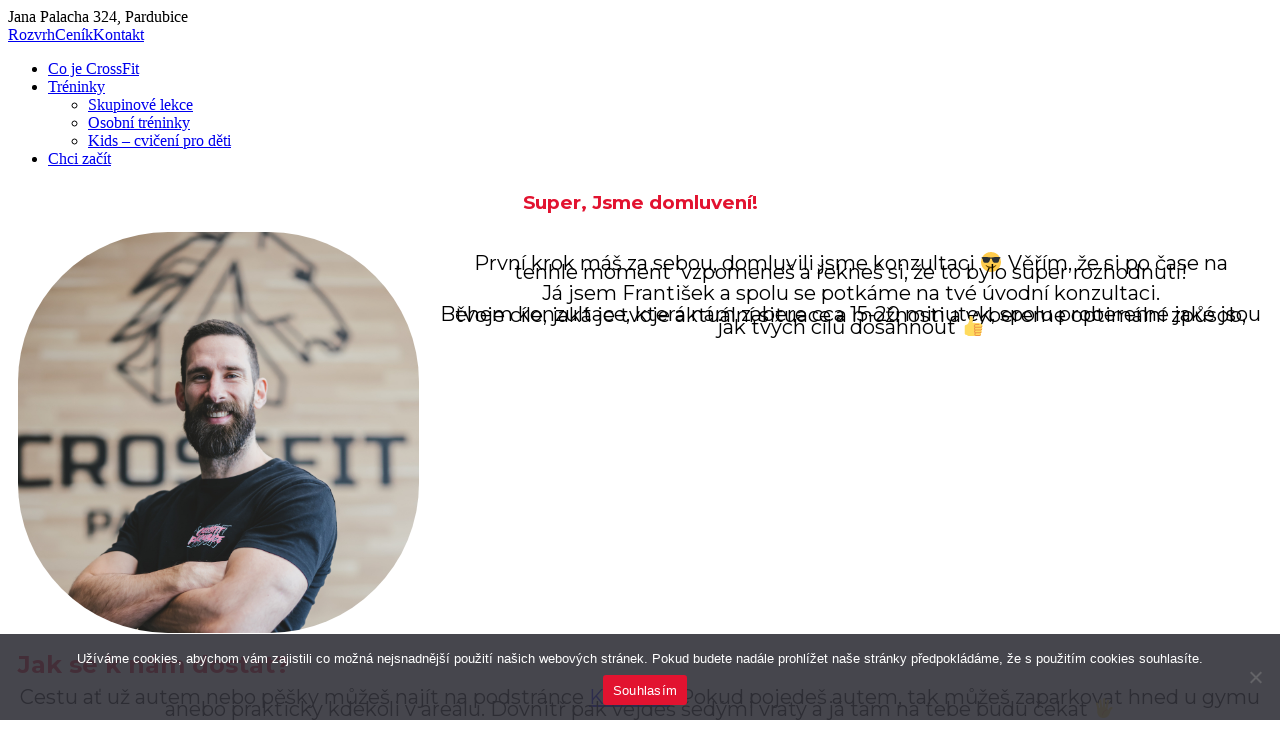

--- FILE ---
content_type: text/html; charset=UTF-8
request_url: https://www.crossfitpardubice.cz/konzultace-info/
body_size: 13993
content:
<!DOCTYPE html>
<!--[if IE 7]>
<html class="ie ie7" lang="cs">
<![endif]-->
<!--[if IE 8]>
<html class="ie ie8" lang="cs">
<![endif]-->
<!--[if !(IE 7) | !(IE 8) ]><!-->
<html lang="cs">
<!--<![endif]-->
<head>
	<meta charset="UTF-8">
	<meta name="viewport" content="width=device-width">
	<title>Osobní konzultace - informace - CrossFit Pardubice</title>

  <!-- Fonts -->
<link rel="preload" href="/wp-content/themes/crossfitpardubice/fonts/montserrat-v30-latin_latin-ext-700.woff2"
      as="font" type="font/woff2" >
<link rel="preload" href="/wp-content/themes/crossfitpardubice/fonts/montserrat-v30-latin_latin-ext-900.woff2"
      as="font" type="font/woff2" >

<style>
/*
@charset "UTF-8";a,body,div,h1,header,html,i,iframe,li,span,ul{margin:0;padding:0;border:0;font-size:100%;font:inherit;vertical-align:baseline}h1{font-family:"Montserrat","Raleway","Open Sans",Arial,sans-serif;text-transform:uppercase;font-weight:700}@media only screen and (max-width:700px){.ebookPic{display:none}}.ebookPic{position:absolute;width:274px;height:400px;background-image:url(https://www.crossfitpardubice.cz/wp-content/uploads/2023/08/cover_book.png);background-size:cover;top:100px;right:80px}a,body,div,h1,h2,header,html,i,iframe,img,li,p,span,ul{margin:0;padding:0;border:0;font-size:100%;font:inherit;vertical-align:baseline}header{display:block}body{line-height:1}ul{list-style:none}body{color:#000;font-family:Montserrat,Raleway,"Open Sans",Arial,sans-serif;font-size:20px}a{color:#000}h1,h2{font-family:Montserrat,Raleway,"Open Sans",Arial,sans-serif;text-transform:uppercase;font-weight:700}h1{font-size:40px;margin-bottom:20px}h2{font-size:24px;margin-bottom:20px}p{line-height:1.6;margin:25px 0;text-align:justify}.container{padding:0 10px;position:relative;clear:both}i.menuIco{background:url(https://crossfitpardubice.cz/wp-content/themes/crossfitpardubice/images/menuIco.png);width:45px;height:34px;display:block;position:absolute;right:10px;margin:auto;top:29px}@media only screen and (min-width:1000px){.container{width:960px;margin:auto}i.menuIco{display:none}}a.logo{background:url(https://crossfitpardubice.cz/wp-content/themes/crossfitpardubice/images/logo.png);display:block;width:81px;height:68px;position:absolute;top:10px;left:10px;right:0}#headerMenu .container{padding:0}.menu-header-container{z-index:999;background:#343434}@media only screen and (max-width:999px){.menu-header-container{position:absolute;top:90px;width:100%}}ul#menu-mainmenu{display:none}ul#menu-mainmenu li{width:100%}ul#menu-mainmenu li:nth-child(1){margin-left:0}ul#menu-mainmenu li:nth-last-child(1){margin-right:0;margin-left:15px}@media only screen and (max-width:1000px){ul#menu-mainmenu li:nth-last-child(1){margin-left:0;background:#e33b3b}}ul#menu-mainmenu li.menu-item-has-children ul li{display:block;margin:0}ul#menu-mainmenu li.menu-item-has-children ul a{background:#515151;font-size:12px}ul#menu-mainmenu li a{display:block;text-align:center;text-decoration:none;font-weight:700;color:#fff;padding:15px;border-bottom:1px solid #000;text-transform:uppercase;font-family:Montserrat,Raleway,"Open Sans",Arial,sans-serif}.btn{width:70%;box-sizing:border-box;border:2px solid #fff;color:#fff;background:0 0;vertical-align:middle;display:block;text-transform:uppercase;min-width:20px;text-decoration:none;font-family:Montserrat,Raleway,"Open Sans",Arial,sans-serif;font-weight:700;font-size:14px;padding:12px;text-align:center}@media only screen and (min-width:1000px){a.logo{top:20px}.menu-header-container{float:right;background:0 0}ul#menu-mainmenu{display:block;padding-top:40px}ul#menu-mainmenu li.menu-item-has-children a{background-image:url(https://crossfitpardubice.cz/wp-content/themes/crossfitpardubice/images/down.png);background-repeat:no-repeat;background-position:right center;padding:15px 20px 15px 15px}ul#menu-mainmenu li.menu-item-has-children ul{position:absolute;z-index:9999;display:none;background:#323232}ul#menu-mainmenu li.menu-item-has-children ul a{background:0 0;padding:15px 20px;display:block;text-align:left;font-size:16px}ul#menu-mainmenu li{display:inline-block;background:0 0;border:none;width:auto}ul#menu-mainmenu li a{display:inline-block;border:none}ul#menu-mainmenu li.start a{border:3px solid #e21330;padding:10px 20px;color:#fff;background:#e21330}.btn{width:auto;padding:12px 30px;display:inline-block}}.btn-home{font-size:16px}.site-header-front{width:100%;height:120px;background:0 0;position:absolute;top:40px;left:0;z-index:9999}.hp-content{padding:150px 0 100px;width:100%;z-index:5000}@media only screen and (min-width:1000px){.hp-content{padding-top:220px}}.hp-text{color:#fff;font-size:42px;font-weight:700;font-family:Montserrat,Raleway,"Open Sans",Arial,sans-serif;text-align:center;text-shadow:2px 2px #232323;margin-bottom:80px;line-height:1.5;padding:0 20px}.hp-text h1{font-size:40px;text-transform:uppercase}.hp-buttons{margin:0 auto;padding:0 20px;text-align:center}.hp-buttons .btn{display:inline-block;margin-bottom:30px}@media only screen and (min-width:640px){.hp-buttons .btn{width:auto;padding:12px 30px;display:inline-block}.hp-buttons{width:400px}.btn-home-left{margin-right:30px}}.btn-red-full{border:3px solid #e21330;padding:10px;color:#fff;background:#e21330}.content{width:100%}@media only screen and (min-width:1000px){.content{width:960px;margin:auto}}.red{color:#e21330}.home-pic{background:url(https://www.crossfitpardubice.cz/wp-content/uploads/2022/cover55mobile.jpg) center left no-repeat;background-size:cover}@media only screen and (min-width:780px){.home-pic{background:url(https://www.crossfitpardubice.cz/wp-content/uploads/2022/cover70.jpg) top right no-repeat;background-size:cover}}#toolbar{height:40px;background:#ddd;color:#444;text-transform:uppercase;line-height:40px;font-weight:700;font-size:12px}#toolbar .leftInfo{float:left;margin-left:10px}@media only screen and (max-width:500px){#toolbar .leftInfo{display:none}}#toolbar .rightInfo{float:right}#toolbar .rightInfo a{text-decoration:underline;padding:0 10px;color:#444}@media only screen and (min-width:700px){.ebookPicLaptop{display:none}}ul{box-sizing:border-box}:root{--wp--preset--font-size--normal:16px;--wp--preset--font-size--huge:42px}:root{--wp--preset--aspect-ratio--square:1;--wp--preset--aspect-ratio--4-3:4/3;--wp--preset--aspect-ratio--3-4:3/4;--wp--preset--aspect-ratio--3-2:3/2;--wp--preset--aspect-ratio--2-3:2/3;--wp--preset--aspect-ratio--16-9:16/9;--wp--preset--aspect-ratio--9-16:9/16;--wp--preset--color--black:#000000;--wp--preset--color--cyan-bluish-gray:#abb8c3;--wp--preset--color--white:#ffffff;--wp--preset--color--pale-pink:#f78da7;--wp--preset--color--vivid-red:#cf2e2e;--wp--preset--color--luminous-vivid-orange:#ff6900;--wp--preset--color--luminous-vivid-amber:#fcb900;--wp--preset--color--light-green-cyan:#7bdcb5;--wp--preset--color--vivid-green-cyan:#00d084;--wp--preset--color--pale-cyan-blue:#8ed1fc;--wp--preset--color--vivid-cyan-blue:#0693e3;--wp--preset--color--vivid-purple:#9b51e0;--wp--preset--gradient--vivid-cyan-blue-to-vivid-purple:linear-gradient(135deg,rgba(6,147,227,1) 0%,rgb(155,81,224) 100%);--wp--preset--gradient--light-green-cyan-to-vivid-green-cyan:linear-gradient(135deg,rgb(122,220,180) 0%,rgb(0,208,130) 100%);--wp--preset--gradient--luminous-vivid-amber-to-luminous-vivid-orange:linear-gradient(135deg,rgba(252,185,0,1) 0%,rgba(255,105,0,1) 100%);--wp--preset--gradient--luminous-vivid-orange-to-vivid-red:linear-gradient(135deg,rgba(255,105,0,1) 0%,rgb(207,46,46) 100%);--wp--preset--gradient--very-light-gray-to-cyan-bluish-gray:linear-gradient(135deg,rgb(238,238,238) 0%,rgb(169,184,195) 100%);--wp--preset--gradient--cool-to-warm-spectrum:linear-gradient(135deg,rgb(74,234,220) 0%,rgb(151,120,209) 20%,rgb(207,42,186) 40%,rgb(238,44,130) 60%,rgb(251,105,98) 80%,rgb(254,248,76) 100%);--wp--preset--gradient--blush-light-purple:linear-gradient(135deg,rgb(255,206,236) 0%,rgb(152,150,240) 100%);--wp--preset--gradient--blush-bordeaux:linear-gradient(135deg,rgb(254,205,165) 0%,rgb(254,45,45) 50%,rgb(107,0,62) 100%);--wp--preset--gradient--luminous-dusk:linear-gradient(135deg,rgb(255,203,112) 0%,rgb(199,81,192) 50%,rgb(65,88,208) 100%);--wp--preset--gradient--pale-ocean:linear-gradient(135deg,rgb(255,245,203) 0%,rgb(182,227,212) 50%,rgb(51,167,181) 100%);--wp--preset--gradient--electric-grass:linear-gradient(135deg,rgb(202,248,128) 0%,rgb(113,206,126) 100%);--wp--preset--gradient--midnight:linear-gradient(135deg,rgb(2,3,129) 0%,rgb(40,116,252) 100%);--wp--preset--font-size--small:13px;--wp--preset--font-size--medium:20px;--wp--preset--font-size--large:36px;--wp--preset--font-size--x-large:42px;--wp--preset--spacing--20:0.44rem;--wp--preset--spacing--30:0.67rem;--wp--preset--spacing--40:1rem;--wp--preset--spacing--50:1.5rem;--wp--preset--spacing--60:2.25rem;--wp--preset--spacing--70:3.38rem;--wp--preset--spacing--80:5.06rem;--wp--preset--shadow--natural:6px 6px 9px rgba(0, 0, 0, 0.2);--wp--preset--shadow--deep:12px 12px 50px rgba(0, 0, 0, 0.4);--wp--preset--shadow--sharp:6px 6px 0px rgba(0, 0, 0, 0.2);--wp--preset--shadow--outlined:6px 6px 0px -3px rgba(255, 255, 255, 1),6px 6px rgba(0, 0, 0, 1);--wp--preset--shadow--crisp:6px 6px 0px rgba(0, 0, 0, 1)}#cookie-notice .cn-button:not(.cn-button-custom){font-family:-apple-system,BlinkMacSystemFont,Arial,Roboto,"Helvetica Neue",sans-serif;font-weight:400;font-size:13px;text-align:center}#cookie-notice *{-webkit-box-sizing:border-box;-moz-box-sizing:border-box;box-sizing:border-box}#cookie-notice .cookie-notice-container{display:block}#cookie-notice.cookie-notice-hidden .cookie-notice-container{display:none}.cookie-notice-container{padding:15px 30px;text-align:center;width:100%;z-index:2}.cn-close-icon{position:absolute;right:15px;top:50%;margin-top:-10px;width:15px;height:15px;opacity:.5;padding:10px;outline:0}.cn-close-icon:after,.cn-close-icon:before{position:absolute;content:' ';height:15px;width:2px;top:3px;background-color:grey}.cn-close-icon:before{transform:rotate(45deg)}.cn-close-icon:after{transform:rotate(-45deg)}#cookie-notice .cn-button{margin:0 0 0 10px;display:inline-block}#cookie-notice .cn-button:not(.cn-button-custom){letter-spacing:.25px;margin:0 0 0 10px;text-transform:none;display:inline-block;touch-action:manipulation;white-space:nowrap;outline:0;box-shadow:none;text-shadow:none;border:none;-webkit-border-radius:3px;-moz-border-radius:3px;border-radius:3px;text-decoration:none;padding:8.5px 10px;line-height:1;color:inherit}.cn-text-container{margin:0 0 6px}.cn-buttons-container,.cn-text-container{display:inline-block}@media all and (max-width:900px){.cookie-notice-container #cn-notice-buttons,.cookie-notice-container #cn-notice-text{display:block}#cookie-notice .cn-button{margin:0 5px 5px}}@media all and (max-width:480px){.cookie-notice-container{padding:15px 25px}}.lazyload{opacity:0}.lite-vimeo:hover > .ltv-playbtn.vimeo-home {background-color: rgb(226,19,48) !important;opacity: 1;}
*/
</style> 

	<link rel="profile" href="https://gmpg.org/xfn/11">
	<link rel="pingback" href="https://www.crossfitpardubice.cz/xmlrpc.php">
  <meta name="author" content="CrossFit Pardubice">
  <meta name="robots" content="index,follow">
  <meta name="facebook-domain-verification" content="wsuc0nwugts0z8vz9sfz3myjq4kisq" />
  
<link rel='stylesheet' href="/wp-content/themes/crossfitpardubice/styles/fonts.css" />

<link rel='stylesheet' href="/wp-content/themes/crossfitpardubice/styles/style.css" />

  




  <!--[if lt IE 9]>
	<script src="https://www.crossfitpardubice.cz/wp-content/themes/crossfitpardubice/js/html5.js"></script>
	<![endif]-->
	<meta name='robots' content='noindex, follow' />
	<style>img:is([sizes="auto" i], [sizes^="auto," i]) { contain-intrinsic-size: 3000px 1500px }</style>
	
	<!-- This site is optimized with the Yoast SEO plugin v26.7 - https://yoast.com/wordpress/plugins/seo/ -->
	<meta name="description" content="První krok máš za sebou, domluvili jsme se na osobní konzultaci! Tady jsou další informace a taky, jak se k nám dostat." />
	<meta property="og:locale" content="cs_CZ" />
	<meta property="og:type" content="article" />
	<meta property="og:title" content="Osobní konzultace - informace - CrossFit Pardubice" />
	<meta property="og:description" content="První krok máš za sebou, domluvili jsme se na osobní konzultaci! Tady jsou další informace a taky, jak se k nám dostat." />
	<meta property="og:url" content="https://www.crossfitpardubice.cz/konzultace-info/" />
	<meta property="og:site_name" content="CrossFit Pardubice" />
	<meta property="article:publisher" content="https://www.facebook.com/CrossFitPardubice" />
	<meta property="article:modified_time" content="2025-08-12T09:19:20+00:00" />
	<meta property="og:image" content="https://www.crossfitpardubice.cz/wp-content/uploads/2024/04/Hany.jpg" />
	<meta name="twitter:card" content="summary_large_image" />
	<meta name="twitter:site" content="@CrossFitPce" />
	<meta name="twitter:label1" content="Odhadovaná doba čtení" />
	<meta name="twitter:data1" content="2 minuty" />
	<script type="application/ld+json" class="yoast-schema-graph">{"@context":"https://schema.org","@graph":[{"@type":"WebPage","@id":"https://www.crossfitpardubice.cz/konzultace-info/","url":"https://www.crossfitpardubice.cz/konzultace-info/","name":"Osobní konzultace - informace - CrossFit Pardubice","isPartOf":{"@id":"https://www.crossfitpardubice.cz/#website"},"primaryImageOfPage":{"@id":"https://www.crossfitpardubice.cz/konzultace-info/#primaryimage"},"image":{"@id":"https://www.crossfitpardubice.cz/konzultace-info/#primaryimage"},"thumbnailUrl":"https://www.crossfitpardubice.cz/wp-content/uploads/2024/04/Hany.jpg","datePublished":"2021-12-20T15:27:42+00:00","dateModified":"2025-08-12T09:19:20+00:00","description":"První krok máš za sebou, domluvili jsme se na osobní konzultaci! Tady jsou další informace a taky, jak se k nám dostat.","breadcrumb":{"@id":"https://www.crossfitpardubice.cz/konzultace-info/#breadcrumb"},"inLanguage":"cs","potentialAction":[{"@type":"ReadAction","target":["https://www.crossfitpardubice.cz/konzultace-info/"]}]},{"@type":"ImageObject","inLanguage":"cs","@id":"https://www.crossfitpardubice.cz/konzultace-info/#primaryimage","url":"https://www.crossfitpardubice.cz/wp-content/uploads/2024/04/Hany.jpg","contentUrl":"https://www.crossfitpardubice.cz/wp-content/uploads/2024/04/Hany.jpg","width":600,"height":600,"caption":"Hany"},{"@type":"BreadcrumbList","@id":"https://www.crossfitpardubice.cz/konzultace-info/#breadcrumb","itemListElement":[{"@type":"ListItem","position":1,"name":"Home","item":"https://www.crossfitpardubice.cz/"},{"@type":"ListItem","position":2,"name":"Osobní konzultace &#8211; informace"}]},{"@type":"WebSite","@id":"https://www.crossfitpardubice.cz/#website","url":"https://www.crossfitpardubice.cz/","name":"CrossFit Pardubice","description":"Pomáháme vám zdravě žít a cítit se dobře ve vlastním těle","publisher":{"@id":"https://www.crossfitpardubice.cz/#organization"},"potentialAction":[{"@type":"SearchAction","target":{"@type":"EntryPoint","urlTemplate":"https://www.crossfitpardubice.cz/?s={search_term_string}"},"query-input":{"@type":"PropertyValueSpecification","valueRequired":true,"valueName":"search_term_string"}}],"inLanguage":"cs"},{"@type":"Organization","@id":"https://www.crossfitpardubice.cz/#organization","name":"CrossFit Pardubice","url":"https://www.crossfitpardubice.cz/","logo":{"@type":"ImageObject","inLanguage":"cs","@id":"https://www.crossfitpardubice.cz/#/schema/logo/image/","url":"https://www.crossfitpardubice.cz/wp-content/uploads/2021/10/CF_logo.png","contentUrl":"https://www.crossfitpardubice.cz/wp-content/uploads/2021/10/CF_logo.png","width":512,"height":512,"caption":"CrossFit Pardubice"},"image":{"@id":"https://www.crossfitpardubice.cz/#/schema/logo/image/"},"sameAs":["https://www.facebook.com/CrossFitPardubice","https://x.com/CrossFitPce","https://www.instagram.com/crossfitpardubice/"]}]}</script>
	<!-- / Yoast SEO plugin. -->


<link rel="alternate" type="application/rss+xml" title="CrossFit Pardubice &raquo; RSS zdroj" href="https://www.crossfitpardubice.cz/feed/" />
<link rel="alternate" type="application/rss+xml" title="CrossFit Pardubice &raquo; RSS komentářů" href="https://www.crossfitpardubice.cz/comments/feed/" />
<script type="text/javascript">
/* <![CDATA[ */
window._wpemojiSettings = {"baseUrl":"https:\/\/s.w.org\/images\/core\/emoji\/15.0.3\/72x72\/","ext":".png","svgUrl":"https:\/\/s.w.org\/images\/core\/emoji\/15.0.3\/svg\/","svgExt":".svg","source":{"concatemoji":"https:\/\/www.crossfitpardubice.cz\/wp-includes\/js\/wp-emoji-release.min.js?ver=adec89d073d3dbd577b442d0062a2033"}};
/*! This file is auto-generated */
!function(i,n){var o,s,e;function c(e){try{var t={supportTests:e,timestamp:(new Date).valueOf()};sessionStorage.setItem(o,JSON.stringify(t))}catch(e){}}function p(e,t,n){e.clearRect(0,0,e.canvas.width,e.canvas.height),e.fillText(t,0,0);var t=new Uint32Array(e.getImageData(0,0,e.canvas.width,e.canvas.height).data),r=(e.clearRect(0,0,e.canvas.width,e.canvas.height),e.fillText(n,0,0),new Uint32Array(e.getImageData(0,0,e.canvas.width,e.canvas.height).data));return t.every(function(e,t){return e===r[t]})}function u(e,t,n){switch(t){case"flag":return n(e,"\ud83c\udff3\ufe0f\u200d\u26a7\ufe0f","\ud83c\udff3\ufe0f\u200b\u26a7\ufe0f")?!1:!n(e,"\ud83c\uddfa\ud83c\uddf3","\ud83c\uddfa\u200b\ud83c\uddf3")&&!n(e,"\ud83c\udff4\udb40\udc67\udb40\udc62\udb40\udc65\udb40\udc6e\udb40\udc67\udb40\udc7f","\ud83c\udff4\u200b\udb40\udc67\u200b\udb40\udc62\u200b\udb40\udc65\u200b\udb40\udc6e\u200b\udb40\udc67\u200b\udb40\udc7f");case"emoji":return!n(e,"\ud83d\udc26\u200d\u2b1b","\ud83d\udc26\u200b\u2b1b")}return!1}function f(e,t,n){var r="undefined"!=typeof WorkerGlobalScope&&self instanceof WorkerGlobalScope?new OffscreenCanvas(300,150):i.createElement("canvas"),a=r.getContext("2d",{willReadFrequently:!0}),o=(a.textBaseline="top",a.font="600 32px Arial",{});return e.forEach(function(e){o[e]=t(a,e,n)}),o}function t(e){var t=i.createElement("script");t.src=e,t.defer=!0,i.head.appendChild(t)}"undefined"!=typeof Promise&&(o="wpEmojiSettingsSupports",s=["flag","emoji"],n.supports={everything:!0,everythingExceptFlag:!0},e=new Promise(function(e){i.addEventListener("DOMContentLoaded",e,{once:!0})}),new Promise(function(t){var n=function(){try{var e=JSON.parse(sessionStorage.getItem(o));if("object"==typeof e&&"number"==typeof e.timestamp&&(new Date).valueOf()<e.timestamp+604800&&"object"==typeof e.supportTests)return e.supportTests}catch(e){}return null}();if(!n){if("undefined"!=typeof Worker&&"undefined"!=typeof OffscreenCanvas&&"undefined"!=typeof URL&&URL.createObjectURL&&"undefined"!=typeof Blob)try{var e="postMessage("+f.toString()+"("+[JSON.stringify(s),u.toString(),p.toString()].join(",")+"));",r=new Blob([e],{type:"text/javascript"}),a=new Worker(URL.createObjectURL(r),{name:"wpTestEmojiSupports"});return void(a.onmessage=function(e){c(n=e.data),a.terminate(),t(n)})}catch(e){}c(n=f(s,u,p))}t(n)}).then(function(e){for(var t in e)n.supports[t]=e[t],n.supports.everything=n.supports.everything&&n.supports[t],"flag"!==t&&(n.supports.everythingExceptFlag=n.supports.everythingExceptFlag&&n.supports[t]);n.supports.everythingExceptFlag=n.supports.everythingExceptFlag&&!n.supports.flag,n.DOMReady=!1,n.readyCallback=function(){n.DOMReady=!0}}).then(function(){return e}).then(function(){var e;n.supports.everything||(n.readyCallback(),(e=n.source||{}).concatemoji?t(e.concatemoji):e.wpemoji&&e.twemoji&&(t(e.twemoji),t(e.wpemoji)))}))}((window,document),window._wpemojiSettings);
/* ]]> */
</script>
<style id='wp-emoji-styles-inline-css' type='text/css'>

	img.wp-smiley, img.emoji {
		display: inline !important;
		border: none !important;
		box-shadow: none !important;
		height: 1em !important;
		width: 1em !important;
		margin: 0 0.07em !important;
		vertical-align: -0.1em !important;
		background: none !important;
		padding: 0 !important;
	}
</style>
<style id='classic-theme-styles-inline-css' type='text/css'>
/*! This file is auto-generated */
.wp-block-button__link{color:#fff;background-color:#32373c;border-radius:9999px;box-shadow:none;text-decoration:none;padding:calc(.667em + 2px) calc(1.333em + 2px);font-size:1.125em}.wp-block-file__button{background:#32373c;color:#fff;text-decoration:none}
</style>
<style id='global-styles-inline-css' type='text/css'>
:root{--wp--preset--aspect-ratio--square: 1;--wp--preset--aspect-ratio--4-3: 4/3;--wp--preset--aspect-ratio--3-4: 3/4;--wp--preset--aspect-ratio--3-2: 3/2;--wp--preset--aspect-ratio--2-3: 2/3;--wp--preset--aspect-ratio--16-9: 16/9;--wp--preset--aspect-ratio--9-16: 9/16;--wp--preset--color--black: #000000;--wp--preset--color--cyan-bluish-gray: #abb8c3;--wp--preset--color--white: #ffffff;--wp--preset--color--pale-pink: #f78da7;--wp--preset--color--vivid-red: #cf2e2e;--wp--preset--color--luminous-vivid-orange: #ff6900;--wp--preset--color--luminous-vivid-amber: #fcb900;--wp--preset--color--light-green-cyan: #7bdcb5;--wp--preset--color--vivid-green-cyan: #00d084;--wp--preset--color--pale-cyan-blue: #8ed1fc;--wp--preset--color--vivid-cyan-blue: #0693e3;--wp--preset--color--vivid-purple: #9b51e0;--wp--preset--gradient--vivid-cyan-blue-to-vivid-purple: linear-gradient(135deg,rgba(6,147,227,1) 0%,rgb(155,81,224) 100%);--wp--preset--gradient--light-green-cyan-to-vivid-green-cyan: linear-gradient(135deg,rgb(122,220,180) 0%,rgb(0,208,130) 100%);--wp--preset--gradient--luminous-vivid-amber-to-luminous-vivid-orange: linear-gradient(135deg,rgba(252,185,0,1) 0%,rgba(255,105,0,1) 100%);--wp--preset--gradient--luminous-vivid-orange-to-vivid-red: linear-gradient(135deg,rgba(255,105,0,1) 0%,rgb(207,46,46) 100%);--wp--preset--gradient--very-light-gray-to-cyan-bluish-gray: linear-gradient(135deg,rgb(238,238,238) 0%,rgb(169,184,195) 100%);--wp--preset--gradient--cool-to-warm-spectrum: linear-gradient(135deg,rgb(74,234,220) 0%,rgb(151,120,209) 20%,rgb(207,42,186) 40%,rgb(238,44,130) 60%,rgb(251,105,98) 80%,rgb(254,248,76) 100%);--wp--preset--gradient--blush-light-purple: linear-gradient(135deg,rgb(255,206,236) 0%,rgb(152,150,240) 100%);--wp--preset--gradient--blush-bordeaux: linear-gradient(135deg,rgb(254,205,165) 0%,rgb(254,45,45) 50%,rgb(107,0,62) 100%);--wp--preset--gradient--luminous-dusk: linear-gradient(135deg,rgb(255,203,112) 0%,rgb(199,81,192) 50%,rgb(65,88,208) 100%);--wp--preset--gradient--pale-ocean: linear-gradient(135deg,rgb(255,245,203) 0%,rgb(182,227,212) 50%,rgb(51,167,181) 100%);--wp--preset--gradient--electric-grass: linear-gradient(135deg,rgb(202,248,128) 0%,rgb(113,206,126) 100%);--wp--preset--gradient--midnight: linear-gradient(135deg,rgb(2,3,129) 0%,rgb(40,116,252) 100%);--wp--preset--font-size--small: 13px;--wp--preset--font-size--medium: 20px;--wp--preset--font-size--large: 36px;--wp--preset--font-size--x-large: 42px;--wp--preset--spacing--20: 0.44rem;--wp--preset--spacing--30: 0.67rem;--wp--preset--spacing--40: 1rem;--wp--preset--spacing--50: 1.5rem;--wp--preset--spacing--60: 2.25rem;--wp--preset--spacing--70: 3.38rem;--wp--preset--spacing--80: 5.06rem;--wp--preset--shadow--natural: 6px 6px 9px rgba(0, 0, 0, 0.2);--wp--preset--shadow--deep: 12px 12px 50px rgba(0, 0, 0, 0.4);--wp--preset--shadow--sharp: 6px 6px 0px rgba(0, 0, 0, 0.2);--wp--preset--shadow--outlined: 6px 6px 0px -3px rgba(255, 255, 255, 1), 6px 6px rgba(0, 0, 0, 1);--wp--preset--shadow--crisp: 6px 6px 0px rgba(0, 0, 0, 1);}:where(.is-layout-flex){gap: 0.5em;}:where(.is-layout-grid){gap: 0.5em;}body .is-layout-flex{display: flex;}.is-layout-flex{flex-wrap: wrap;align-items: center;}.is-layout-flex > :is(*, div){margin: 0;}body .is-layout-grid{display: grid;}.is-layout-grid > :is(*, div){margin: 0;}:where(.wp-block-columns.is-layout-flex){gap: 2em;}:where(.wp-block-columns.is-layout-grid){gap: 2em;}:where(.wp-block-post-template.is-layout-flex){gap: 1.25em;}:where(.wp-block-post-template.is-layout-grid){gap: 1.25em;}.has-black-color{color: var(--wp--preset--color--black) !important;}.has-cyan-bluish-gray-color{color: var(--wp--preset--color--cyan-bluish-gray) !important;}.has-white-color{color: var(--wp--preset--color--white) !important;}.has-pale-pink-color{color: var(--wp--preset--color--pale-pink) !important;}.has-vivid-red-color{color: var(--wp--preset--color--vivid-red) !important;}.has-luminous-vivid-orange-color{color: var(--wp--preset--color--luminous-vivid-orange) !important;}.has-luminous-vivid-amber-color{color: var(--wp--preset--color--luminous-vivid-amber) !important;}.has-light-green-cyan-color{color: var(--wp--preset--color--light-green-cyan) !important;}.has-vivid-green-cyan-color{color: var(--wp--preset--color--vivid-green-cyan) !important;}.has-pale-cyan-blue-color{color: var(--wp--preset--color--pale-cyan-blue) !important;}.has-vivid-cyan-blue-color{color: var(--wp--preset--color--vivid-cyan-blue) !important;}.has-vivid-purple-color{color: var(--wp--preset--color--vivid-purple) !important;}.has-black-background-color{background-color: var(--wp--preset--color--black) !important;}.has-cyan-bluish-gray-background-color{background-color: var(--wp--preset--color--cyan-bluish-gray) !important;}.has-white-background-color{background-color: var(--wp--preset--color--white) !important;}.has-pale-pink-background-color{background-color: var(--wp--preset--color--pale-pink) !important;}.has-vivid-red-background-color{background-color: var(--wp--preset--color--vivid-red) !important;}.has-luminous-vivid-orange-background-color{background-color: var(--wp--preset--color--luminous-vivid-orange) !important;}.has-luminous-vivid-amber-background-color{background-color: var(--wp--preset--color--luminous-vivid-amber) !important;}.has-light-green-cyan-background-color{background-color: var(--wp--preset--color--light-green-cyan) !important;}.has-vivid-green-cyan-background-color{background-color: var(--wp--preset--color--vivid-green-cyan) !important;}.has-pale-cyan-blue-background-color{background-color: var(--wp--preset--color--pale-cyan-blue) !important;}.has-vivid-cyan-blue-background-color{background-color: var(--wp--preset--color--vivid-cyan-blue) !important;}.has-vivid-purple-background-color{background-color: var(--wp--preset--color--vivid-purple) !important;}.has-black-border-color{border-color: var(--wp--preset--color--black) !important;}.has-cyan-bluish-gray-border-color{border-color: var(--wp--preset--color--cyan-bluish-gray) !important;}.has-white-border-color{border-color: var(--wp--preset--color--white) !important;}.has-pale-pink-border-color{border-color: var(--wp--preset--color--pale-pink) !important;}.has-vivid-red-border-color{border-color: var(--wp--preset--color--vivid-red) !important;}.has-luminous-vivid-orange-border-color{border-color: var(--wp--preset--color--luminous-vivid-orange) !important;}.has-luminous-vivid-amber-border-color{border-color: var(--wp--preset--color--luminous-vivid-amber) !important;}.has-light-green-cyan-border-color{border-color: var(--wp--preset--color--light-green-cyan) !important;}.has-vivid-green-cyan-border-color{border-color: var(--wp--preset--color--vivid-green-cyan) !important;}.has-pale-cyan-blue-border-color{border-color: var(--wp--preset--color--pale-cyan-blue) !important;}.has-vivid-cyan-blue-border-color{border-color: var(--wp--preset--color--vivid-cyan-blue) !important;}.has-vivid-purple-border-color{border-color: var(--wp--preset--color--vivid-purple) !important;}.has-vivid-cyan-blue-to-vivid-purple-gradient-background{background: var(--wp--preset--gradient--vivid-cyan-blue-to-vivid-purple) !important;}.has-light-green-cyan-to-vivid-green-cyan-gradient-background{background: var(--wp--preset--gradient--light-green-cyan-to-vivid-green-cyan) !important;}.has-luminous-vivid-amber-to-luminous-vivid-orange-gradient-background{background: var(--wp--preset--gradient--luminous-vivid-amber-to-luminous-vivid-orange) !important;}.has-luminous-vivid-orange-to-vivid-red-gradient-background{background: var(--wp--preset--gradient--luminous-vivid-orange-to-vivid-red) !important;}.has-very-light-gray-to-cyan-bluish-gray-gradient-background{background: var(--wp--preset--gradient--very-light-gray-to-cyan-bluish-gray) !important;}.has-cool-to-warm-spectrum-gradient-background{background: var(--wp--preset--gradient--cool-to-warm-spectrum) !important;}.has-blush-light-purple-gradient-background{background: var(--wp--preset--gradient--blush-light-purple) !important;}.has-blush-bordeaux-gradient-background{background: var(--wp--preset--gradient--blush-bordeaux) !important;}.has-luminous-dusk-gradient-background{background: var(--wp--preset--gradient--luminous-dusk) !important;}.has-pale-ocean-gradient-background{background: var(--wp--preset--gradient--pale-ocean) !important;}.has-electric-grass-gradient-background{background: var(--wp--preset--gradient--electric-grass) !important;}.has-midnight-gradient-background{background: var(--wp--preset--gradient--midnight) !important;}.has-small-font-size{font-size: var(--wp--preset--font-size--small) !important;}.has-medium-font-size{font-size: var(--wp--preset--font-size--medium) !important;}.has-large-font-size{font-size: var(--wp--preset--font-size--large) !important;}.has-x-large-font-size{font-size: var(--wp--preset--font-size--x-large) !important;}
:where(.wp-block-post-template.is-layout-flex){gap: 1.25em;}:where(.wp-block-post-template.is-layout-grid){gap: 1.25em;}
:where(.wp-block-columns.is-layout-flex){gap: 2em;}:where(.wp-block-columns.is-layout-grid){gap: 2em;}
:root :where(.wp-block-pullquote){font-size: 1.5em;line-height: 1.6;}
</style>
<link rel='stylesheet' id='contact-form-7-css' href='https://www.crossfitpardubice.cz/wp-content/plugins/contact-form-7/includes/css/styles.css?ver=6.1.4' type='text/css' media='all' />
<link rel='stylesheet' id='cookie-notice-front-css' href='https://www.crossfitpardubice.cz/wp-content/plugins/cookie-notice/css/front.min.css?ver=2.5.7' type='text/css' media='all' />
<link rel='stylesheet' id='elementor-icons-css' href='https://www.crossfitpardubice.cz/wp-content/plugins/elementor/assets/lib/eicons/css/elementor-icons.min.css?ver=5.31.0' type='text/css' media='all' />
<link rel='stylesheet' id='elementor-frontend-css' href='https://www.crossfitpardubice.cz/wp-content/plugins/elementor/assets/css/frontend.min.css?ver=3.24.3' type='text/css' media='all' />
<link rel='stylesheet' id='swiper-css' href='https://www.crossfitpardubice.cz/wp-content/plugins/elementor/assets/lib/swiper/v8/css/swiper.min.css?ver=8.4.5' type='text/css' media='all' />
<link rel='stylesheet' id='e-swiper-css' href='https://www.crossfitpardubice.cz/wp-content/plugins/elementor/assets/css/conditionals/e-swiper.min.css?ver=3.24.3' type='text/css' media='all' />
<link rel='stylesheet' id='elementor-post-3441-css' href='https://www.crossfitpardubice.cz/wp-content/uploads/elementor/css/post-3441.css?ver=1766478895' type='text/css' media='all' />
<link rel='stylesheet' id='elementor-global-css' href='https://www.crossfitpardubice.cz/wp-content/uploads/elementor/css/global.css?ver=1766478895' type='text/css' media='all' />
<link rel='stylesheet' id='widget-heading-css' href='https://www.crossfitpardubice.cz/wp-content/plugins/elementor/assets/css/widget-heading.min.css?ver=3.24.3' type='text/css' media='all' />
<link rel='stylesheet' id='widget-image-css' href='https://www.crossfitpardubice.cz/wp-content/plugins/elementor/assets/css/widget-image.min.css?ver=3.24.3' type='text/css' media='all' />
<link rel='stylesheet' id='widget-text-editor-css' href='https://www.crossfitpardubice.cz/wp-content/plugins/elementor/assets/css/widget-text-editor.min.css?ver=3.24.3' type='text/css' media='all' />
<link rel='stylesheet' id='elementor-post-3652-css' href='https://www.crossfitpardubice.cz/wp-content/uploads/elementor/css/post-3652.css?ver=1766646251' type='text/css' media='all' />
<link rel='stylesheet' id='google-fonts-1-css' href='https://fonts.googleapis.com/css?family=Montserrat%3A100%2C100italic%2C200%2C200italic%2C300%2C300italic%2C400%2C400italic%2C500%2C500italic%2C600%2C600italic%2C700%2C700italic%2C800%2C800italic%2C900%2C900italic%7CRoboto+Slab%3A100%2C100italic%2C200%2C200italic%2C300%2C300italic%2C400%2C400italic%2C500%2C500italic%2C600%2C600italic%2C700%2C700italic%2C800%2C800italic%2C900%2C900italic%7CRoboto%3A100%2C100italic%2C200%2C200italic%2C300%2C300italic%2C400%2C400italic%2C500%2C500italic%2C600%2C600italic%2C700%2C700italic%2C800%2C800italic%2C900%2C900italic&#038;display=auto&#038;subset=latin-ext&#038;ver=6.7.4' type='text/css' media='all' />
<link rel="preconnect" href="https://fonts.gstatic.com/" crossorigin><script type="text/javascript" id="cookie-notice-front-js-before">
/* <![CDATA[ */
var cnArgs = {"ajaxUrl":"https:\/\/www.crossfitpardubice.cz\/wp-admin\/admin-ajax.php","nonce":"7d4ea7efe2","hideEffect":"fade","position":"bottom","onScroll":false,"onScrollOffset":100,"onClick":false,"cookieName":"cookie_notice_accepted","cookieTime":2147483647,"cookieTimeRejected":2592000,"globalCookie":false,"redirection":false,"cache":true,"revokeCookies":false,"revokeCookiesOpt":"automatic"};
/* ]]> */
</script>
<script type="text/javascript" src="https://www.crossfitpardubice.cz/wp-content/plugins/cookie-notice/js/front.min.js?ver=2.5.7" id="cookie-notice-front-js"></script>
<link rel="https://api.w.org/" href="https://www.crossfitpardubice.cz/wp-json/" /><link rel="alternate" title="JSON" type="application/json" href="https://www.crossfitpardubice.cz/wp-json/wp/v2/pages/3652" /><link rel="alternate" title="oEmbed (JSON)" type="application/json+oembed" href="https://www.crossfitpardubice.cz/wp-json/oembed/1.0/embed?url=https%3A%2F%2Fwww.crossfitpardubice.cz%2Fkonzultace-info%2F" />
<link rel="alternate" title="oEmbed (XML)" type="text/xml+oembed" href="https://www.crossfitpardubice.cz/wp-json/oembed/1.0/embed?url=https%3A%2F%2Fwww.crossfitpardubice.cz%2Fkonzultace-info%2F&#038;format=xml" />
<meta name="ti-site-data" content="[base64]" />		<style type="text/css">.pp-podcast {opacity: 0;}</style>
		<meta name="generator" content="Elementor 3.24.3; features: additional_custom_breakpoints; settings: css_print_method-external, google_font-enabled, font_display-auto">
<style type="text/css">.recentcomments a{display:inline !important;padding:0 !important;margin:0 !important;}</style>			<style>
				.e-con.e-parent:nth-of-type(n+4):not(.e-lazyloaded):not(.e-no-lazyload),
				.e-con.e-parent:nth-of-type(n+4):not(.e-lazyloaded):not(.e-no-lazyload) * {
					background-image: none !important;
				}
				@media screen and (max-height: 1024px) {
					.e-con.e-parent:nth-of-type(n+3):not(.e-lazyloaded):not(.e-no-lazyload),
					.e-con.e-parent:nth-of-type(n+3):not(.e-lazyloaded):not(.e-no-lazyload) * {
						background-image: none !important;
					}
				}
				@media screen and (max-height: 640px) {
					.e-con.e-parent:nth-of-type(n+2):not(.e-lazyloaded):not(.e-no-lazyload),
					.e-con.e-parent:nth-of-type(n+2):not(.e-lazyloaded):not(.e-no-lazyload) * {
						background-image: none !important;
					}
				}
			</style>
			<link rel="icon" href="https://www.crossfitpardubice.cz/wp-content/uploads/2021/10/cropped-CF_logo-32x32.png" sizes="32x32" />
<link rel="icon" href="https://www.crossfitpardubice.cz/wp-content/uploads/2021/10/cropped-CF_logo-192x192.png" sizes="192x192" />
<link rel="apple-touch-icon" href="https://www.crossfitpardubice.cz/wp-content/uploads/2021/10/cropped-CF_logo-180x180.png" />
<meta name="msapplication-TileImage" content="https://www.crossfitpardubice.cz/wp-content/uploads/2021/10/cropped-CF_logo-270x270.png" />

<!-- Google Tag Manager -->
<script>(function(w,d,s,l,i){w[l]=w[l]||[];w[l].push({'gtm.start':
new Date().getTime(),event:'gtm.js'});var f=d.getElementsByTagName(s)[0],
j=d.createElement(s),dl=l!='dataLayer'?'&l='+l:'';j.async=true;j.src=
'https://www.googletagmanager.com/gtm.js?id='+i+dl;f.parentNode.insertBefore(j,f);
})(window,document,'script','dataLayer','GTM-WX87QK9');</script>
<!-- End Google Tag Manager -->
  
  
<script>
        (function (w,d,s,o,f,js,fjs) {
            w['ecm-widget']=o;w[o] = w[o] || function () { (w[o].q = w[o].q || []).push(arguments) };
            js = d.createElement(s), fjs = d.getElementsByTagName(s)[0];
            js.id = '7-c01458c4e85a58f0047857fac06ae283'; js.dataset.a = 'mujonlinetrener'; js.src = f; js.async = 1; fjs.parentNode.insertBefore(js, fjs);
        }(window, document, 'script', 'ecmwidget', 'https://d70shl7vidtft.cloudfront.net/widget.js'));
    </script>

<script>
        (function (w,d,s,o,f,js,fjs) {
            w['ecm-widget']=o;w[o] = w[o] || function () { (w[o].q = w[o].q || []).push(arguments) };
            js = d.createElement(s), fjs = d.getElementsByTagName(s)[0];
            js.id = '9-54057be166928eb6fcc57504dc847797'; js.dataset.a = 'mujonlinetrener'; js.src = f; js.async = 1; fjs.parentNode.insertBefore(js, fjs);
        }(window, document, 'script', 'ecmwidget', 'https://d70shl7vidtft.cloudfront.net/widget.js'));
    </script>    

<!-- LiteVimeo Embed -->
<script type="module" src="https://cdn.jsdelivr.net/npm/lite-vimeo-embed/+esm"></script>

</head>

<body data-rsssl=1 class="page-template-default page page-id-3652 cookies-not-set masthead-fixed full-width singular elementor-default elementor-kit-3441 elementor-page elementor-page-3652">

<!-- Google Tag Manager (noscript) -->
<noscript><iframe src="https://www.googletagmanager.com/ns.html?id=GTM-WX87QK9"
height="0" width="0" style="display:none;visibility:hidden"></iframe></noscript>
<!-- End Google Tag Manager (noscript) -->

<div id="toolbar">
  <div class="content">
    <div class="leftInfo">Jana Palacha 324, Pardubice</div>
    <div class="rightInfo"><a href="/rozvrh">Rozvrh</a><a href="/cenik">Ceník</a><a href="/kontakt">Kontakt</a></div>

  </div><!-- .content -->
</div> 
	<header id="masthead" class="site-header" role="banner">
		<div class="content">
      <div id="headerMenu">
        <div class="container">
          <i class="menuIco"></i>
         <a class="logo" href="https://www.crossfitpardubice.cz/" rel="home" alt=""></a>
            <div class="menu-header-container"><ul id="menu-mainmenu" class="menu"><li id="menu-item-194" class="menu-item menu-item-type-custom menu-item-object-custom menu-item-194"><a href="/co-je-crossfit">Co je CrossFit</a></li>
<li id="menu-item-971" class="menu-item menu-item-type-custom menu-item-object-custom menu-item-has-children menu-item-971"><a href="#">Tréninky</a>
<ul class="sub-menu">
	<li id="menu-item-4528" class="menu-item menu-item-type-post_type menu-item-object-page menu-item-4528"><a href="https://www.crossfitpardubice.cz/lekce/crossfit/">Skupinové lekce</a></li>
	<li id="menu-item-972" class="menu-item menu-item-type-post_type menu-item-object-page menu-item-972"><a href="https://www.crossfitpardubice.cz/sluzby/osobni-treninky/">Osobní tréninky</a></li>
	<li id="menu-item-4114" class="menu-item menu-item-type-post_type menu-item-object-page menu-item-4114"><a href="https://www.crossfitpardubice.cz/kids/">Kids – cvičení pro děti</a></li>
</ul>
</li>
<li id="menu-item-5106" class="start menu-item menu-item-type-post_type menu-item-object-page menu-item-5106"><a href="https://www.crossfitpardubice.cz/chci-zacit-prvni-krok/">Chci začít</a></li>
</ul></div> 
          </div>
      </div>  			

    
		</div><!-- .content -->

	</header><!-- #masthead -->




<div class="page-content">

<div class="content">


			
<article id="post-3652" class="post-3652 page type-page status-publish hentry">
	<header class="entry-header"><h1 class="entry-title">Osobní konzultace &#8211; informace</h1></header><!-- .entry-header -->
	<div class="entry-content">
				<div data-elementor-type="wp-page" data-elementor-id="3652" class="elementor elementor-3652">
						<section class="elementor-section elementor-top-section elementor-element elementor-element-78f8bf3 elementor-section-boxed elementor-section-height-default elementor-section-height-default" data-id="78f8bf3" data-element_type="section">
						<div class="elementor-container elementor-column-gap-default">
					<div class="elementor-column elementor-col-100 elementor-top-column elementor-element elementor-element-a0bf52b" data-id="a0bf52b" data-element_type="column">
			<div class="elementor-widget-wrap elementor-element-populated">
						<div class="elementor-element elementor-element-006647b elementor-widget elementor-widget-heading" data-id="006647b" data-element_type="widget" data-widget_type="heading.default">
				<div class="elementor-widget-container">
			<h1 class="elementor-heading-title elementor-size-default">Super, Jsme domluvení!</h1>		</div>
				</div>
					</div>
		</div>
					</div>
		</section>
				<section class="elementor-section elementor-top-section elementor-element elementor-element-0b58027 elementor-section-boxed elementor-section-height-default elementor-section-height-default" data-id="0b58027" data-element_type="section">
						<div class="elementor-container elementor-column-gap-default">
					<div class="elementor-column elementor-col-33 elementor-top-column elementor-element elementor-element-20bd957" data-id="20bd957" data-element_type="column">
			<div class="elementor-widget-wrap elementor-element-populated">
						<div class="elementor-element elementor-element-4f7d784 elementor-widget elementor-widget-image" data-id="4f7d784" data-element_type="widget" data-widget_type="image.default">
				<div class="elementor-widget-container">
													<img fetchpriority="high" decoding="async" width="600" height="600" src="https://www.crossfitpardubice.cz/wp-content/uploads/2024/04/Hany.jpg" class="attachment-full size-full wp-image-6135" alt="Hany" srcset="https://www.crossfitpardubice.cz/wp-content/uploads/2024/04/Hany.jpg 600w, https://www.crossfitpardubice.cz/wp-content/uploads/2024/04/elementor/thumbs/Hany-qn57gs97ab8mi51tsvn39nypdi073vljq3bdr4mwmw.jpg 300w, https://www.crossfitpardubice.cz/wp-content/uploads/2024/04/Hany-150x150.jpg 150w, https://www.crossfitpardubice.cz/wp-content/uploads/2024/04/elementor/thumbs/Hany-qn57gs962gg6w4w3dyrx5l4cc5skg4dtuaq7lq5ols.jpg 200w" sizes="(max-width: 600px) 100vw, 600px" />													</div>
				</div>
					</div>
		</div>
				<div class="elementor-column elementor-col-66 elementor-top-column elementor-element elementor-element-17434e7" data-id="17434e7" data-element_type="column">
			<div class="elementor-widget-wrap elementor-element-populated">
						<div class="elementor-element elementor-element-98edede elementor-widget elementor-widget-text-editor" data-id="98edede" data-element_type="widget" data-widget_type="text-editor.default">
				<div class="elementor-widget-container">
							<p>První krok máš za sebou, domluvili jsme konzultaci&nbsp;<img decoding="async" draggable="false" role="img" class="emoji" alt="😎" src="https://s.w.org/images/core/emoji/13.1.0/svg/1f60e.svg"> Věřím, že si po čase na tenhle moment&nbsp; vzpomeneš a řekneš si, že to bylo super rozhodnutí!</p>
<p>Já jsem František a spolu se potkáme na tvé úvodní konzultaci.</p>
<p>Během konzultace, která nám zabere cca 15-20 minutek, spolu probereme jaké jsou tvoje cíle, jaká je tvoje aktuální situace a možnosti a vybereme optimální způsob, jak tvých cílů dosáhnout&nbsp;<img decoding="async" class="emoji" role="img" draggable="false" src="https://s.w.org/images/core/emoji/13.1.0/svg/1f44d.svg" alt="👍"></p>						</div>
				</div>
					</div>
		</div>
					</div>
		</section>
				<section class="elementor-section elementor-top-section elementor-element elementor-element-598d911 elementor-section-boxed elementor-section-height-default elementor-section-height-default" data-id="598d911" data-element_type="section">
						<div class="elementor-container elementor-column-gap-default">
					<div class="elementor-column elementor-col-100 elementor-top-column elementor-element elementor-element-4a16a0f" data-id="4a16a0f" data-element_type="column">
			<div class="elementor-widget-wrap elementor-element-populated">
						<div class="elementor-element elementor-element-fba640b elementor-widget elementor-widget-heading" data-id="fba640b" data-element_type="widget" data-widget_type="heading.default">
				<div class="elementor-widget-container">
			<h2 class="elementor-heading-title elementor-size-default">Jak se k nám dostat?</h2>		</div>
				</div>
				<div class="elementor-element elementor-element-debeb6b elementor-widget elementor-widget-text-editor" data-id="debeb6b" data-element_type="widget" data-widget_type="text-editor.default">
				<div class="elementor-widget-container">
							<p>Cestu ať už autem nebo pěšky můžeš najít na podstránce <a href="https://www.crossfitpardubice.cz/kontakt/"><span style="text-decoration: underline;">Kontakt</span></a>. Pokud pojedeš autem, tak můžeš zaparkovat hned u gymu anebo prakticky kdekoli v areálu. Dovnitř pak vejdeš šedými vraty a já tam na tebe budu čekat&nbsp;<img decoding="async" class="emoji" role="img" draggable="false" src="https://s.w.org/images/core/emoji/13.1.0/svg/1f590.svg" alt="🖐️"></p>						</div>
				</div>
				<div class="elementor-element elementor-element-5362328 elementor-widget elementor-widget-image" data-id="5362328" data-element_type="widget" data-widget_type="image.default">
				<div class="elementor-widget-container">
													<img decoding="async" width="1920" height="1440" src="https://www.crossfitpardubice.cz/wp-content/uploads/2025/01/gym.jpg" class="attachment-full size-full wp-image-7125" alt="CrossFit Pardubice" srcset="https://www.crossfitpardubice.cz/wp-content/uploads/2025/01/gym.jpg 1920w, https://www.crossfitpardubice.cz/wp-content/uploads/2025/01/gym-300x225.jpg 300w, https://www.crossfitpardubice.cz/wp-content/uploads/2025/01/gym-1024x768.jpg 1024w, https://www.crossfitpardubice.cz/wp-content/uploads/2025/01/gym-768x576.jpg 768w, https://www.crossfitpardubice.cz/wp-content/uploads/2025/01/gym-1536x1152.jpg 1536w" sizes="(max-width: 1920px) 100vw, 1920px" />													</div>
				</div>
					</div>
		</div>
					</div>
		</section>
				</div>
			</div><!-- .entry-content -->
</article><!-- #post-## -->
</div><!-- .content -->
</div><!-- .page-content -->

		<footer class="site-footer" role="contentinfo">
      <div class="content">
        <div class="logo-footer"></div>
         <div class="footer-info">
            <div class="footer-section">
              <h3>Užitečné info</h3>
              
              <div class="menu-useful_info-container"><ul id="menu-useful_info" class="menu"><li id="menu-item-190" class="menu-item menu-item-type-post_type menu-item-object-page menu-item-190"><a href="https://www.crossfitpardubice.cz/co-je-crossfit/">Co je CrossFit</a></li>
<li id="menu-item-3686" class="menu-item menu-item-type-post_type menu-item-object-page menu-item-3686"><a href="https://www.crossfitpardubice.cz/blog/">Blog</a></li>
<li id="menu-item-5141" class="menu-item menu-item-type-post_type menu-item-object-page menu-item-5141"><a href="https://www.crossfitpardubice.cz/inbody-mereni-profesionalni-analyza-slozeni-tela/">inBody měření</a></li>
<li id="menu-item-4195" class="menu-item menu-item-type-post_type menu-item-object-page menu-item-4195"><a href="https://www.crossfitpardubice.cz/vseobecne-obchodni-podminky/">VOP</a></li>
<li id="menu-item-4196" class="menu-item menu-item-type-custom menu-item-object-custom menu-item-4196"><a href="http://app.crossfitpardubice.cz/crossfit-pardubice/">Rezervace</a></li>
</ul></div>         
            </div><!-- .footer-section -->

            <div class="footer-section">
              <h3>O nás</h3>
         
              <div class="menu-about_us-container"><ul id="menu-about_us" class="menu"><li id="menu-item-191" class="menu-item menu-item-type-post_type menu-item-object-page menu-item-191"><a href="https://www.crossfitpardubice.cz/crossfit-pardubice/">O nás</a></li>
<li id="menu-item-1194" class="menu-item menu-item-type-post_type menu-item-object-page menu-item-1194"><a href="https://www.crossfitpardubice.cz/nas-tym/">Náš tým</a></li>
<li id="menu-item-192" class="menu-item menu-item-type-post_type menu-item-object-page menu-item-192"><a href="https://www.crossfitpardubice.cz/kontakt/">Kontakt</a></li>
</ul></div>         
            </div><!-- .footer-section -->

            <div class="footer-section">
              <h3>Kontakt</h3>
         
              CrossFit Pardubice<br />
              Jana Palacha 324<br />
              Pardubice <br /><br />
              +420 728 510 396<br />
              <a href="mailto:info@crossfitpardubice.cz">info@crossfitpardubice.cz</a>
         
            </div><!-- .footer-section -->            
         
         </div><!-- .footer-info -->
                  <a href="https://www.crossfit.com" target="_blank" title="CrossFit.com"><img src="https://www.crossfitpardubice.cz/wp-content/uploads/2023/06/CF_Badge_WHT_125x63.png" width="125px" height="64px" alt="CrossFit" class="journal"/></a>

         
      </div><!-- .content -->
		</footer><!-- #colophon -->

			<style type="text/css"></style>
					<script type='text/javascript'>
				const lazyloadRunObserver = () => {
					const lazyloadBackgrounds = document.querySelectorAll( `.e-con.e-parent:not(.e-lazyloaded)` );
					const lazyloadBackgroundObserver = new IntersectionObserver( ( entries ) => {
						entries.forEach( ( entry ) => {
							if ( entry.isIntersecting ) {
								let lazyloadBackground = entry.target;
								if( lazyloadBackground ) {
									lazyloadBackground.classList.add( 'e-lazyloaded' );
								}
								lazyloadBackgroundObserver.unobserve( entry.target );
							}
						});
					}, { rootMargin: '200px 0px 200px 0px' } );
					lazyloadBackgrounds.forEach( ( lazyloadBackground ) => {
						lazyloadBackgroundObserver.observe( lazyloadBackground );
					} );
				};
				const events = [
					'DOMContentLoaded',
					'elementor/lazyload/observe',
				];
				events.forEach( ( event ) => {
					document.addEventListener( event, lazyloadRunObserver );
				} );
			</script>
			<script type="text/javascript" src="https://www.crossfitpardubice.cz/wp-includes/js/dist/hooks.min.js?ver=4d63a3d491d11ffd8ac6" id="wp-hooks-js"></script>
<script type="text/javascript" src="https://www.crossfitpardubice.cz/wp-includes/js/dist/i18n.min.js?ver=5e580eb46a90c2b997e6" id="wp-i18n-js"></script>
<script type="text/javascript" id="wp-i18n-js-after">
/* <![CDATA[ */
wp.i18n.setLocaleData( { 'text direction\u0004ltr': [ 'ltr' ] } );
/* ]]> */
</script>
<script type="text/javascript" src="https://www.crossfitpardubice.cz/wp-content/plugins/contact-form-7/includes/swv/js/index.js?ver=6.1.4" id="swv-js"></script>
<script type="text/javascript" id="contact-form-7-js-translations">
/* <![CDATA[ */
( function( domain, translations ) {
	var localeData = translations.locale_data[ domain ] || translations.locale_data.messages;
	localeData[""].domain = domain;
	wp.i18n.setLocaleData( localeData, domain );
} )( "contact-form-7", {"translation-revision-date":"2025-12-03 20:20:51+0000","generator":"GlotPress\/4.0.3","domain":"messages","locale_data":{"messages":{"":{"domain":"messages","plural-forms":"nplurals=3; plural=(n == 1) ? 0 : ((n >= 2 && n <= 4) ? 1 : 2);","lang":"cs_CZ"},"This contact form is placed in the wrong place.":["Tento kontaktn\u00ed formul\u00e1\u0159 je um\u00edst\u011bn na \u0161patn\u00e9m m\u00edst\u011b."],"Error:":["Chyba:"]}},"comment":{"reference":"includes\/js\/index.js"}} );
/* ]]> */
</script>
<script type="text/javascript" id="contact-form-7-js-before">
/* <![CDATA[ */
var wpcf7 = {
    "api": {
        "root": "https:\/\/www.crossfitpardubice.cz\/wp-json\/",
        "namespace": "contact-form-7\/v1"
    },
    "cached": 1
};
/* ]]> */
</script>
<script type="text/javascript" src="https://www.crossfitpardubice.cz/wp-content/plugins/contact-form-7/includes/js/index.js?ver=6.1.4" id="contact-form-7-js"></script>
<script type="text/javascript" src="https://www.crossfitpardubice.cz/wp-content/themes/crossfitpardubice/js/jquery-3.7.1.min.js" id="jquery-js"></script>
<script type="text/javascript" defer src="https://www.crossfitpardubice.cz/wp-content/themes/crossfitpardubice/js/basic.js" id="basic-js-js"></script>
<script type="text/javascript" src="https://www.crossfitpardubice.cz/wp-content/themes/crossfitpardubice/js/functions.js?ver=20140319" id="twentyfourteen-script-js"></script>
<script type="text/javascript" src="https://www.crossfitpardubice.cz/wp-content/plugins/elementor/assets/js/webpack.runtime.min.js?ver=3.24.3" id="elementor-webpack-runtime-js"></script>
<script type="text/javascript" src="https://www.crossfitpardubice.cz/wp-content/plugins/elementor/assets/js/frontend-modules.min.js?ver=3.24.3" id="elementor-frontend-modules-js"></script>
<script type="text/javascript" src="https://www.crossfitpardubice.cz/wp-includes/js/jquery/ui/core.min.js?ver=1.13.3" id="jquery-ui-core-js"></script>
<script type="text/javascript" id="elementor-frontend-js-before">
/* <![CDATA[ */
var elementorFrontendConfig = {"environmentMode":{"edit":false,"wpPreview":false,"isScriptDebug":false},"i18n":{"shareOnFacebook":"Sd\u00edlet na Facebooku","shareOnTwitter":"Sd\u00edlet na Twitteru","pinIt":"P\u0159ipnout na Pintereset","download":"St\u00e1hnout","downloadImage":"St\u00e1hnout obr\u00e1zek","fullscreen":"Cel\u00e1 obrazovka","zoom":"P\u0159ibl\u00ed\u017een\u00ed","share":"Sd\u00edlet","playVideo":"P\u0159ehr\u00e1t video","previous":"P\u0159edchoz\u00ed","next":"Dal\u0161\u00ed","close":"Zav\u0159\u00edt","a11yCarouselWrapperAriaLabel":"Carousel | Horizontal scrolling: Arrow Left & Right","a11yCarouselPrevSlideMessage":"P\u0159edchoz\u00ed sn\u00edmek","a11yCarouselNextSlideMessage":"Dal\u0161\u00ed sn\u00edmek","a11yCarouselFirstSlideMessage":"Toto je prvn\u00ed sn\u00edmek","a11yCarouselLastSlideMessage":"Toto je posledn\u00ed sn\u00edmek","a11yCarouselPaginationBulletMessage":"P\u0159ej\u00edt na sn\u00edmek"},"is_rtl":false,"breakpoints":{"xs":0,"sm":480,"md":768,"lg":1025,"xl":1440,"xxl":1600},"responsive":{"breakpoints":{"mobile":{"label":"Mobil na v\u00fd\u0161ku","value":767,"default_value":767,"direction":"max","is_enabled":true},"mobile_extra":{"label":"Mobil na \u0161\u00ed\u0159ku","value":880,"default_value":880,"direction":"max","is_enabled":false},"tablet":{"label":"Tablet na v\u00fd\u0161ku","value":1024,"default_value":1024,"direction":"max","is_enabled":true},"tablet_extra":{"label":"Tablet na \u0161\u00ed\u0159ku","value":1200,"default_value":1200,"direction":"max","is_enabled":false},"laptop":{"label":"Notebook","value":1366,"default_value":1366,"direction":"max","is_enabled":false},"widescreen":{"label":"\u0160iroko\u00fahl\u00fd","value":2400,"default_value":2400,"direction":"min","is_enabled":false}}},"version":"3.24.3","is_static":false,"experimentalFeatures":{"additional_custom_breakpoints":true,"container_grid":true,"e_swiper_latest":true,"e_nested_atomic_repeaters":true,"e_onboarding":true,"home_screen":true,"ai-layout":true,"landing-pages":true,"link-in-bio":true,"floating-buttons":true},"urls":{"assets":"https:\/\/www.crossfitpardubice.cz\/wp-content\/plugins\/elementor\/assets\/","ajaxurl":"https:\/\/www.crossfitpardubice.cz\/wp-admin\/admin-ajax.php"},"nonces":{"floatingButtonsClickTracking":"d5d2c9093c"},"swiperClass":"swiper","settings":{"page":[],"editorPreferences":[]},"kit":{"active_breakpoints":["viewport_mobile","viewport_tablet"],"global_image_lightbox":"yes","lightbox_enable_counter":"yes","lightbox_enable_fullscreen":"yes","lightbox_enable_zoom":"yes","lightbox_enable_share":"yes","lightbox_title_src":"title","lightbox_description_src":"description"},"post":{"id":3652,"title":"Osobn%C3%AD%20konzultace%20-%20informace%20-%20CrossFit%20Pardubice","excerpt":"","featuredImage":false}};
/* ]]> */
</script>
<script type="text/javascript" src="https://www.crossfitpardubice.cz/wp-content/plugins/elementor/assets/js/frontend.min.js?ver=3.24.3" id="elementor-frontend-js"></script>

		<!-- Cookie Notice plugin v2.5.7 by Hu-manity.co https://hu-manity.co/ -->
		<div id="cookie-notice" role="dialog" class="cookie-notice-hidden cookie-revoke-hidden cn-position-bottom" aria-label="Cookie Notice" style="background-color: rgba(50,50,58,0.9);"><div class="cookie-notice-container" style="color: #fff"><span id="cn-notice-text" class="cn-text-container">Užíváme cookies, abychom vám zajistili co možná nejsnadnější použití našich webových stránek. Pokud budete nadále prohlížet naše stránky předpokládáme, že s použitím cookies souhlasíte.</span><span id="cn-notice-buttons" class="cn-buttons-container"><button id="cn-accept-cookie" data-cookie-set="accept" class="cn-set-cookie cn-button" aria-label="Souhlasím" style="background-color: #e21330">Souhlasím</button></span><span id="cn-close-notice" data-cookie-set="accept" class="cn-close-icon" title="Ne"></span></div>
			
		</div>
		<!-- / Cookie Notice plugin --></body>
</html>

--- FILE ---
content_type: text/css
request_url: https://www.crossfitpardubice.cz/wp-content/themes/crossfitpardubice/styles/fonts.css
body_size: 237
content:
/* open-sans-regular - latin_latin-ext */
@font-face {
  font-display: swap; /* Check https://developer.mozilla.org/en-US/docs/Web/CSS/@font-face/font-display for other options. */
  font-family: "Open Sans";
  font-style: normal;
  font-weight: 400;
  src: url("./wp-content/themes/crossfitpardubice/fonts/open-sans-v43-latin_latin-ext-regular.woff2")
    format("woff2"); /* Chrome 36+, Opera 23+, Firefox 39+, Safari 12+, iOS 10+ */
}
/* open-sans-700 - latin_latin-ext */
@font-face {
  font-display: swap; /* Check https://developer.mozilla.org/en-US/docs/Web/CSS/@font-face/font-display for other options. */
  font-family: "Open Sans";
  font-style: normal;
  font-weight: 700;
  src: url("/wp-content/themes/crossfitpardubice/fonts/open-sans-v43-latin_latin-ext-700.woff2")
    format("woff2"); /* Chrome 36+, Opera 23+, Firefox 39+, Safari 12+, iOS 10+ */
}

/* montserrat-regular - latin_latin-ext */
@font-face {
  font-display: swap; /* Check https://developer.mozilla.org/en-US/docs/Web/CSS/@font-face/font-display for other options. */
  font-family: "Montserrat";
  font-style: normal;
  font-weight: 400;
  src: url("/wp-content/themes/crossfitpardubice/fonts/montserrat-v30-latin_latin-ext-regular.woff2")
    format("woff2"); /* Chrome 36+, Opera 23+, Firefox 39+, Safari 12+, iOS 10+ */
}
/* montserrat-700 - latin_latin-ext */
@font-face {
  font-display: swap; /* Check https://developer.mozilla.org/en-US/docs/Web/CSS/@font-face/font-display for other options. */
  font-family: "Montserrat";
  font-style: normal;
  font-weight: 700;
  src: url("/wp-content/themes/crossfitpardubice/fonts/montserrat-v30-latin_latin-ext-700.woff2")
    format("woff2"); /* Chrome 36+, Opera 23+, Firefox 39+, Safari 12+, iOS 10+ */
}
/* montserrat-900 - latin_latin-ext */
@font-face {
  font-display: swap; /* Check https://developer.mozilla.org/en-US/docs/Web/CSS/@font-face/font-display for other options. */
  font-family: "Montserrat";
  font-style: normal;
  font-weight: 900;
  src: url("/wp-content/themes/crossfitpardubice/fonts/montserrat-v30-latin_latin-ext-900.woff2")
    format("woff2"); /* Chrome 36+, Opera 23+, Firefox 39+, Safari 12+, iOS 10+ */
}


--- FILE ---
content_type: text/css
request_url: https://www.crossfitpardubice.cz/wp-content/themes/crossfitpardubice/styles/style.css
body_size: 7961
content:
/* 
 * CrossFit Pardubice – style.css (refactored + tokens)
 * 
 * Changes:
 * - Cascade Layers (@layer base, components, utilities)
 * - :root color tokens + modern base reset
 * - Replaced repeated colors with CSS variables
 * - Original rules wrapped in @layer components (visual parity)
 */

@layer base, components, utilities;

/* =========================
   Base tokens & reset
   ========================= */
@layer base {
  :root {
    --color-accent: #e21330;
    --gray-900: #343434;
    --gray-800: #444444;
    --gray-700: #7f7f7f;
    --gray-600: #727272;
    --gray-500: #929292;
    --gray-400: #b3b3b3;
    --gray-300: #d7d7d7;
    --gray-200: #e5e5e5;
    --gray-100: #e7e7e7;
    --brand-cream: #fbf0e4;
    --brand-gold: #e1ab05;
    --black: #000000;
    --white: #ffffff;
    --success: #089f4d;
  }

  /* Minimal modern reset */
  *,
  *::before,
  *::after {
    box-sizing: border-box;
  }
  html {
    -webkit-text-size-adjust: 100%;
  }
  body {
    margin: 0;
    color: var(--black);
  }
  img,
  picture,
  video,
  canvas,
  svg {
    display: block;
    max-width: 100%;
    height: auto;
  }
  a {
    color: inherit;
    text-decoration-thickness: 0.08em;
    text-underline-offset: 0.2em;
  }
}

/* =========================
   Original CSS (wrapped)
   ========================= */
@layer components {
  /*
Theme Name: CrossFit Pardubice
*/
  /* http://meyerweb.com/eric/tools/css/reset/ 
   v2.0 | 20110126
   License: none (public domain)
*/
  html,
  body,
  div,
  span,
  applet,
  object,
  iframe,
  h1,
  h2,
  h3,
  h4,
  h5,
  h6,
  p,
  blockquote,
  pre,
  a,
  abbr,
  acronym,
  address,
  big,
  cite,
  code,
  del,
  dfn,
  em,
  img,
  ins,
  kbd,
  q,
  s,
  samp,
  small,
  strike,
  strong,
  sub,
  sup,
  tt,
  var,
  b,
  u,
  i,
  center,
  dl,
  dt,
  dd,
  ol,
  ul,
  li,
  fieldset,
  form,
  label,
  legend,
  table,
  caption,
  tbody,
  tfoot,
  thead,
  tr,
  th,
  td,
  article,
  aside,
  canvas,
  details,
  embed,
  figure,
  figcaption,
  footer,
  header,
  hgroup,
  menu,
  nav,
  output,
  ruby,
  section,
  summary,
  time,
  mark,
  audio,
  video {
    margin: 0;
    padding: 0;
    border: 0;
    font-size: 100%;
    font: inherit;
    vertical-align: baseline;
  }
  /* HTML5 display-role reset for older browsers */
  article,
  aside,
  details,
  figcaption,
  figure,
  footer,
  header,
  hgroup,
  menu,
  nav,
  section {
    display: block;
  }
  body {
    line-height: 1;
  }
  ol,
  ul {
    list-style: none;
  }
  blockquote,
  q {
    quotes: none;
  }
  blockquote:before,
  blockquote:after,
  q:before,
  q:after {
    content: "";
    content: none;
  }
  table {
    border-collapse: collapse;
    border-spacing: 0;
  }

  /* General */
  body {
    color: var(--black);
    font-family: "Montserrat", "Open Sans", Arial, sans-serif;
    font-size: 20px;
  }
  a {
    color: var(--black);
  }
  h1,
  h2,
  h3,
  h4 {
    font-family: "Montserrat", "Open Sans", Arial, sans-serif;
    text-transform: uppercase;
    font-weight: bold;
  }
  h1 {
    font-size: 50px;
    margin-bottom: 30px;
  }
  h2 {
    font-size: 24px;
    margin-bottom: 20px;
  }
  h3 {
    font-size: 18px;
  }
  p {
    line-height: 1.6;
    margin: 25px 0;
    text-align: justify;
  }
  b,
  strong {
    font-weight: 700;
  }
  em {
    font-style: italic;
  }
  blockquote {
    border-left: 10px solid var(--black);
    margin: 1.5em 10px;
    padding: 0.5em 10px;
    quotes: "\201C""\201D""\2018""\2019";
  }
  blockquote:before {
    color: #ccc;
    content: open-quote;
    font-size: 4em;
    line-height: 0.1em;
    margin-right: 0.25em;
    vertical-align: -0.4em;
  }
  blockquote p {
    display: inline;
    font-style: italic;
  }
  ul.list {
    list-style-type: circle;
    margin-left: 15px;
    margin-bottom: 25px;
  }
  ul.list li {
    line-height: 1.4;
  }

  /************** 

   Variables

**************/
  /************** 

   Media Queries

**************/
  /************** 

    Mixins

**************/
  .uppercase {
    text-transform: uppercase;
  }
  .bold {
    font-weight: 700;
  }
  .superBold {
    font-weight: 900;
  }
  .italic {
    font-style: italic;
  }
  .noDecoration {
    text-decoration: none;
  }
  /************** 

  Layout

**************/
  .header {
    background: var(--brand-cream);
  }
  .container {
    padding: 0 10px;
    position: relative;
    clear: both;
  }
  @media only screen and (min-width: 1000px) {
    .container {
      width: 960px;
      margin: auto;
    }
  }
  /************** 

  Header

**************/
  .site-header {
    background: var(--gray-900);
    width: 100%;
    height: 90px;
  }
  @media only screen and (min-width: 1000px) {
    .site-header {
      height: 120px;
    }
  }
  i.menuIco {
    background: url(../images/menuIco.png);
    width: 45px;
    height: 34px;
    display: block;
    position: absolute;
    right: 10px;
    margin: auto;
    top: 29px;
  }
  @media only screen and (min-width: 1000px) {
    i.menuIco {
      display: none;
    }
  }
  i.menuIco:hover {
    cursor: pointer;
  }
  a.logo {
    background: url(../images/logo.png);
    display: block;
    width: 81px;
    height: 68px;
    position: absolute;
    top: 10px;
    left: 10px;
    right: 0;
  }
  @media only screen and (min-width: 1000px) {
    a.logo {
      top: 20px;
    }
  }
  #noHeader a.logo {
    background: url(../images/logo.png);
    background-repeat: no-repeat;
    background-position: center bottom;
    display: block;
    text-align: center;
    width: 81px;
    height: 68px;
    margin: auto;
    padding-top: 5px;
  }

  #headerMenu .container {
    padding: 0;
  }
  .menu-header-container {
    z-index: 999;
    background: var(--gray-900);
  }
  @media only screen and (min-width: 1000px) {
    .menu-header-container {
      float: right;
      background: none;
    }
  }
  @media only screen and (max-width: 999px) {
    .menu-header-container {
      position: absolute;
      top: 90px;
      width: 100%;
    }
  }
  ul#menu-mainmenu {
    display: none;
  }
  @media only screen and (min-width: 1000px) {
    ul#menu-mainmenu {
      display: block;
      padding-top: 40px;
    }
  }
  ul#menu-mainmenu li {
    width: 100%;
  }
  ul#menu-mainmenu li:nth-child(1) {
    margin-left: 0px;
  }
  ul#menu-mainmenu li:nth-last-child(1) {
    margin-right: 0px;
    margin-left: 15px;
  }

  @media only screen and (max-width: 1000px) {
    ul#menu-mainmenu li:nth-last-child(1) {
      margin-left: 0px;
      background: var(--color-accent);
    }
  }
  @media only screen and (min-width: 1000px) {
    ul#menu-mainmenu li.menu-item-has-children a {
      background-image: url(../images/down.png);
      background-repeat: no-repeat;
      background-position: right center;
      padding: 15px 20px 15px 15px;
    }
  }
  @media only screen and (min-width: 1000px) {
    ul#menu-mainmenu li.menu-item-has-children ul {
      position: absolute;
      z-index: 9999;
      display: none;
      background: var(--gray-900);
    }
  }
  ul#menu-mainmenu li.menu-item-has-children ul li {
    display: block;
    margin: 0;
  }
  ul#menu-mainmenu li.menu-item-has-children ul a {
    background: var(--gray-800);
    font-size: 12px;
  }
  @media only screen and (min-width: 1000px) {
    ul#menu-mainmenu li.menu-item-has-children ul a {
      background: none;
      padding: 15px 20px;
      display: block;
      text-align: left;
      font-size: 16px;
    }
  }
  @media only screen and (min-width: 1000px) {
    ul#menu-mainmenu li {
      display: inline-block;
      background: none;
      border: none;
      width: auto;
      /*margin-right: 15px;*/
    }
  }
  ul#menu-mainmenu li a {
    display: block;
    text-align: center;
    text-decoration: none;
    font-weight: bold;
    color: var(--white);
    padding: 15px 15px;
    border-bottom: 1px solid var(--black);
    text-transform: uppercase;
    font-family: "Montserrat", "Open Sans", Arial, sans-serif;
  }
  @media only screen and (min-width: 1000px) {
    ul#menu-mainmenu li a {
      display: inline-block;
      border: none;
    }
    ul#menu-mainmenu li a:hover {
      text-decoration: underline;
    }
  }
  @media only screen and (min-width: 1000px) {
    ul#menu-mainmenu li.start a {
      border: 3px solid var(--color-accent);
      padding: 10px 20px;
      color: var(--white);
      background: var(--color-accent);
    }
    ul#menu-mainmenu li.start a:hover {
      border: 3px solid var(--white);
      background: var(--white);
      color: var(--color-accent);
      text-decoration: none;
    }
  }
  @media only screen and (min-width: 1000px) {
    body.home ul#menu-mainmenu li.opened {
      background: var(--white);
      color: var(--gray-900);
    }
    body.home ul#menu-mainmenu li.opened a {
      color: var(--gray-900);
    }
    body.home ul#menu-mainmenu li.opened ul.sub-menu {
      background: var(--white);
      color: var(--gray-900);
    }
    body.home ul#menu-mainmenu li.opened ul.sub-menu a {
      color: var(--gray-900);
    }
  }

  /*body.home ul#menu-mainmenu li.menu-item-has-children ul {
  background: none;
}*/
  /* Buttons */
  .btn {
    width: 70%;
    box-sizing: border-box;
    border: 2px solid var(--white);
    color: var(--white);
    background: transparent;
    vertical-align: middle;
    display: block;
    text-transform: uppercase;
    min-width: 20px;
    text-decoration: none;
    font-family: "Montserrat", "Open Sans", Arial, sans-serif;
    font-weight: 700;
    font-size: 14px;
    padding: 12px;
    text-align: center;
  }
  @media only screen and (min-width: 1000px) {
    .btn {
      width: auto;
      padding: 12px 30px;
      display: inline-block;
    }
  }
  .btn:hover {
    background: var(--white);
    color: var(--black);
  }
  .btn-home {
    font-size: 16px;
  }
  .btn-red {
    color: var(--color-accent);
    border: 2px solid var(--color-accent);
  }
  .btn-red:hover {
    background: var(--color-accent);
    color: var(--white);
  }
  .btn-red-invert {
    background: var(--color-accent);
    border: 2px solid var(--color-accent);
    color: var(--white);
  }
  .btn-red-invert:hover {
    color: var(--color-accent);
    border: 2px solid var(--white);
  }
  .btn-red-invert-border:hover {
    color: var(--color-accent);
    border: 2px solid var(--color-accent);
  }
  .btn,
  .btn-red,
  .btn:hover,
  .btn-red:hover,
  .btn-red-invert,
  .btn-red-invert:hover,
  input[type="submit"],
  input[type="submit"]:hover,
  ul#menu-mainmenu li.start a,
  ul#menu-mainmenu li.start a:hover {
    -webkit-transition: all 800ms ease;
    -moz-transition: all 800ms ease;
    -ms-transition: all 800ms ease;
    -o-transition: all 800ms ease;
    transition: all 800ms ease;
  }
  /* Header */
  .site-header-front {
    width: 100%;
    height: 120px;
    background: transparent;
    position: absolute;
    top: 40px;
    left: 0;
    z-index: 9999;
  }
  /* Content */
  .hp-content {
    padding: 150px 0 100px;
    width: 100%;
    z-index: 5000;
  }
  @media only screen and (min-width: 1000px) {
    .hp-content {
      padding-top: 220px;
    }
  }
  .hp-text {
    color: var(--white);
    font-size: 42px;
    font-weight: bold;
    font-family: "Montserrat", "Open Sans", Arial, sans-serif;
    text-align: center;
    text-shadow: 2px 2px var(--gray-900);
    margin-bottom: 80px;
    line-height: 1.5;
    padding: 0 20px;
  }
  .hp-text h1 {
    font-size: 40px;
    text-transform: uppercase;
  }
  .hp-buttons {
    margin: 0 auto;
    padding: 0 20px;
    text-align: center;
  }
  .hp-buttons .btn {
    display: inline-block;
    margin-bottom: 30px;
  }
  @media only screen and (min-width: 640px) {
    .hp-buttons .btn {
      width: auto;
      padding: 12px 30px;
      display: inline-block;
    }
  }
  @media only screen and (min-width: 640px) {
    .hp-buttons {
      width: 440px;
    }
  }
  @media only screen and (min-width: 640px) {
    .btn-home-left {
      margin-right: 30px;
    }
  }
  .btn-red-full {
    border: 3px solid var(--color-accent);
    padding: 10px 10px;
    color: var(--white);
    background: var(--color-accent);
  }

  .btn-red-full:hover {
    border: 3px solid var(--white);
    background: var(--white);
    color: var(--color-accent);
    text-decoration: none;
  }

  .page-content,
  .single-post .content-area {
    padding: 30px 10px 20px 10px;
    -webkit-background-size: cover;
    -moz-background-size: cover;
    -o-background-size: cover;
    background-size: cover;
  }
  .single-date {
    font-size: 20px;
  }
  .single-author {
    margin-top: 20px;
  }

  .single-author .single-author-pic {
    width: 70px;
    height: 70px;
    display: inline-block;
    background: url("../images/blogAuthor.png");
  }

  .single-author .single-author-name {
    font-weight: 700;
    font-style: italic;
    position: relative;
    bottom: 27px;
    left: 15px;
  }

  .content,
  .site-content {
    width: 100%;
  }
  @media only screen and (min-width: 1000px) {
    .content,
    .site-content {
      width: 960px;
      margin: auto;
    }
  }

  .content iframe,
  .site-content iframe {
    max-width: 100%;
  }

  h1.entry-title {
    color: var(--color-accent);
    font-size: 50px;
  }
  h2.blog-title {
    color: var(--black);
    line-height: 1.3;
  }
  .post-thumbnail {
    width: 100%;
    max-width: 950px;
    margin-bottom: 20px;
    height: auto;
    overflow: hidden;
    display: block;
  }
  .post-thumbnail img {
    width: 100%;
    height: auto;
  }
  hr {
    margin: 30px 0;
  }

  @media only screen and (min-width: 640px) {
    img.alignleft {
      float: left;
      margin: 20px 20px 20px 0;
    }
  }

  @media only screen and (min-width: 640px) {
    img.alignright {
      float: right;
      margin: 20px 0 20px 20px;
    }
  }
  @media only screen and (max-width: 639px) {
    img.alignright {
      margin: 20px 0;
      width: 100%;
      height: auto;
    }
  }
  /* Sidebar */
  .sidebar {
    float: right;
    width: 250px;
    padding: 20px 10px;
    margin-left: 40px;
  }
  .sidebar-section {
    margin-bottom: 50px;
  }
  .sidebar h3 {
    font-family: "Montserrat", "Open Sans", Arial, sans-serif;
    font-weight: 700;
    text-transform: none;
  }
  .sidebar p {
    font-size: 14px;
  }
  /* CTA */
  .cta {
    width: 100%;
    height: 160px;
    background: var(--gray-900);
    color: var(--white);
  }
  .cta .text-holder {
    float: left;
    width: 600px;
  }
  .cta .btn-holder {
    padding-top: 61px;
    margin-left: 670px;
  }
  .cta-btn {
    font-size: 16px;
  }
  .cta p {
    padding-top: 35px;
    font-family: "Montserrat", "Open Sans", Arial, sans-serif;
    font-size: 24px;
  }
  /* Schedule */
  table.schedule,
  table.pricing,
  table.content {
    margin: 20px 0;
  }
  table.schedule,
  table.content {
    width: 100%;
  }
  table.schedule tr {
    border-bottom: 1px solid var(--gray-900);
  }
  table.schedule td,
  table.pricing td {
    border: none;
    text-align: center;
    vertical-align: middle;
    font-size: 14px;
    height: 36px;
    width: 50%;
  }
  table.content td {
    border: none;
    text-align: center;
    vertical-align: middle;
    font-size: 14px;
    height: 36px;
  }
  table.pricing td {
    width: 400px;
  }
  table.pricing td.first {
    text-align: left;
    padding-left: 30px;
  }
  table.content td.first {
    width: 20%;
  }
  table.pricing td.onramp-info {
    font-size: 12px;
  }
  table.schedule tr:nth-child(1) td {
    height: 40px;
  }
  table.schedule td.dark,
  table.pricing td.dark,
  table.content td.dark {
    background: var(--gray-900);
    color: var(--white);
    border: 1px solid var(--gray-900);
  }
  table.schedule td.onramp {
    color: var(--color-accent);
    font-weight: 700;
  }
  /* Form */
  .onramp-form {
    margin: 20px 0;
  }
  @media only screen and (min-width: 1000px) {
    .form-field {
      display: inline-block;
    }
  }
  input[type="text"],
  input[type="tel"],
  input[type="email"],
  select {
    padding: 15px 15px;
    margin: 5px 0 0 0;
    width: 100%;
    box-sizing: border-box;
    font-family: "Montserrat", "Open Sans", Arial, sans-serif;
  }
  @media only screen and (min-width: 1000px) {
    input[type="text"],
    input[type="tel"],
    input[type="email"],
    select {
      width: 304px;
    }
  }
  textarea {
    padding: 15px 15px;
    font-family: "Montserrat", Arial, sans-serif;
    margin: 5px 0 0 0;
    width: 100%;
    box-sizing: border-box;
  }
  @media only screen and (min-width: 1000px) {
    textarea {
      width: 921px;
    }
    .kids-form-info textarea {
      width: 100%;
    }
  }
  input[type="submit"] {
    margin: 5px 0 0 0;
    background: transparent;
    border: 2px solid var(--color-accent);
    color: var(--color-accent);
    vertical-align: middle;
    padding: 12px 0;
    text-align: center;
    display: block;
    text-transform: uppercase;
    min-width: 20px;
    text-decoration: none;
    font-family: "Montserrat", "Open Sans", Arial, sans-serif;
    font-weight: 700;
    font-size: 14px;
    width: 100%;
  }
  @media only screen and (min-width: 1000px) {
    input[type="submit"] {
      width: auto;
      padding: 12px 30px;
      display: inline-block;
    }
  }
  input[type="submit"]:hover {
    color: var(--white);
    border: 2px solid var(--color-accent);
    cursor: pointer;
    background: var(--color-accent);
  }
  .wpcf7 form.sent .wpcf7-response-output {
    border-color: #089f4d !important;
    background: #089f4d !important;
    color: var(--white) !important;
    clear: both;
  }
  .wpcf7 form .wpcf7-response-output {
    padding: 1em !important;
    margin: 1em 0 !important;
  }
  .screen-reader-response {
    display: none;
  }

  /* Contact */
  .left {
    float: left;
    width: 450px;
    margin-right: 60px;
    margin-bottom: 60px;
  }
  .right {
    width: 450px;
    display: inline-block;
    margin-bottom: 60px;
  }
  @media only screen and (max-width: 1000px) {
    .left,
    .right {
      width: 100%;
      float: none;
    }
  }
  .left img,
  .right img {
    width: 100%;
    max-width: 100%;
    height: auto;
  }

  .directions::after {
    content: "";
    clear: both;
  }
  .contact-section {
    display: inline-block;
    vertical-align: top;
    margin: 0 48px 40px 0;
  }
  .contact-section p {
    margin: 15px 0;
  }
  a.mail {
    font-family: "Montserrat", sans-serif;
    color: var(--color-accent);
    text-decoration: none;
    font-size: 17px;
  }
  .phone {
    font-family: "Montserrat", sans-serif;
    font-size: 17px;
  }
  .facebook,
  .twitter,
  .googleplus {
    width: 140px;
    height: 45px;
    display: inline-block;
    margin-right: 15px;
  }
  .facebook {
    background: url(../images/socials-sprite.png) 0px 0px no-repeat;
  }
  .twitter {
    background: url(../images/socials-sprite.png) -140px 0px no-repeat;
  }
  .googleplus {
    background: url(../images/socials-sprite.png) -280px 0px no-repeat;
  }
  .facebook:hover {
    background: url(../images/socials-sprite.png) 0px -45px no-repeat;
  }
  .twitter:hover {
    background: url(../images/socials-sprite.png) -140px -45px no-repeat;
  }
  .googleplus:hover {
    background: url(../images/socials-sprite.png) -280px -45px no-repeat;
  }
  /* Partners */
  .partners-holder {
    width: 100%;
    background-color: var(--white);
    color: var(--gray-600);
    font-size: 14px;
    border-top: 1px solid var(--gray-300);
  }
  .partner-logo-holder {
    height: 80px;
    display: inline-block;
    padding: 10px 10px;
  }
  @media only screen and (min-width: 1000px) {
    .partner-logo-holder {
      padding: 25px 15px;
    }
  }
  @media only screen and (min-width: 1000px) {
    .partner-logo-holder.main {
      margin-right: 80px;
    }
  }
  a.fit-pro,
  a.lukaszajic,
  a.store4,
  a.reebok,
  a.multisport {
    height: 76px;
    display: inline-block;
  }

  /************** 

    Footer

**************/
  .site-footer {
    width: 100%;
    background: var(--gray-900);
    color: var(--gray-700);
    font-size: 14px;
  }
  @media only screen and (min-width: 1000px) {
    .site-footer {
      height: 270px;
    }
  }
  @media only screen and (min-width: 1000px) {
    .logo-footer {
      background: url(../images/logo-footer.webp);
      width: 400px;
      height: 270px;
      position: relative;
      left: -75px;
      float: left;
    }
  }
  .footer-info {
    padding: 20px 10px 0px;
  }
  @media only screen and (min-width: 1000px) {
    .footer-info {
      float: right;
    }
  }
  .footer-section {
    margin: 0 50px 20px 0;
    display: inline-block;
    vertical-align: top;
    line-height: 1.6;
  }
  @media only screen and (min-width: 1000px) {
    .footer-section {
      width: 170px;
      margin: 0 10px 0 0;
    }
  }
  .footer-section:nth-last-child(1) {
    margin-right: 0px;
  }
  .footer-section h3 {
    color: var(--white);
    margin-bottom: 15px;
    font-size: 16px;
  }
  .footer-section a {
    color: var(--gray-700);
    text-decoration: none;
  }
  .footer-section a:hover {
    text-decoration: underline;
  }
  ul#menu-useful_info li,
  ul#menu-about_us li {
    line-height: 1.6;
  }
  .journal {
    margin-bottom: 10px;
  }
  @media only screen and (min-width: 1000px) {
    .journal {
      float: left;
    }
  }
  /* Additional */
  .lookingforward {
    text-align: center;
    font-family: "Montserrat", "Open Sans", Arial, sans-serif;
    text-transform: uppercase;
    color: var(--color-accent);
    font-size: 28px;
    font-weight: 700;
    margin-top: 40px;
    margin-bottom: 40px;
  }
  .red {
    color: var(--color-accent);
  }
  .sb_instagram_header {
    padding: 0px !important;
  }

  img.coach {
    width: 300px;
    height: 450px;
  }

  @media only screen and (max-width: 650px) {
    img.coach {
      width: 100%;
      height: auto;
      margin-bottom: 25px;
    }
  }

  /* Classes Description */

  @media only screen and (max-width: 650px) {
    .singleClass {
      width: 100%;
      height: 250px;
      display: block;
      margin-bottom: 50px;
    }

    .singleClass .classContent {
      padding: 35px;
    }

    .singleClass .title {
      font-size: 24px;
      font-weight: 900;
      color: var(--white);
      text-transform: uppercase;
    }

    .singleClass .description {
      position: relative;
      top: 30px;
      color: var(--white);
      font-weight: bold;
      font-size: 18px;
      line-height: 1.4;
    }

    .singleClass .btn {
      position: relative;
      top: 35px;
    }
  }

  @media only screen and (min-width: 651px) and (max-width: 999px) {
    .singleClass {
      width: 47%;
      height: 250px;
      float: left;
      display: block;
    }

    .singleClass.first,
    .singleClass.third {
      margin-right: 5%;
      margin-bottom: 50px;
    }

    .singleClass .classContent {
      padding: 10%;
    }

    .singleClass .title {
      font-size: 26px;
      font-weight: 900;
      color: var(--white);
      text-transform: uppercase;
    }

    .singleClass .description {
      position: relative;
      top: 30px;
      color: var(--white);
      font-weight: bold;
      font-size: 18px;
      line-height: 1.4;
    }

    .singleClass .btn {
      position: relative;
      top: 50px;
    }
  }

  @media only screen and (min-width: 1000px) {
    .singleClass {
      width: 450px;
      height: 250px;
      background: var(--black);
      float: left;
      display: block;
    }

    .singleClass.first,
    .singleClass.third {
      margin-right: 55px;
      margin-bottom: 55px;
    }

    .singleClass .classContent {
      padding: 35px;
    }

    .singleClass .title {
      font-size: 30px;
      font-weight: 900;
      color: var(--white);
      text-transform: uppercase;
    }

    .singleClass .description {
      position: relative;
      top: 35px;
      width: 390px;
      color: var(--white);
      font-weight: bold;
      font-size: 18px;
      line-height: 1.4;
    }

    .singleClass .btn {
      position: relative;
      top: 50px;
    }
  }

  @media only screen and (max-width: 640px) {
    .singlePic {
      width: 100%;
      margin-bottom: 10px;
    }
  }

  @media only screen and (min-width: 641px) and (max-width: 999px) {
    .singlePic {
      width: 47%;
      padding: 1%;
      margin-bottom: 10px;
      display: inline-block;
    }
  }

  @media only screen and (min-width: 1000px) {
    .singlePic {
      width: 30%;
      padding: 0 1%;
      margin-bottom: 20px;
      /*float: left;*/
      display: inline-block;
    }
  }

  /* Blog */

  .blog-thumbnail {
    display: block;
    margin: 0 0 30px 0;
    width: 100%;
    height: auto;
  }

  @media only screen and (min-width: 700px) {
    .blog-thumbnail {
      display: block;
      float: left;
      margin: 0 30px 70px 0;
      width: 500px;
      height: auto;
    }
  }

  /* Homepage Sections */
  .home-pic {
    background: url(http://www.crossfitpardubice.cz/wp-content/themes/crossfitpardubice/images/cover55mobile.webp)
      no-repeat center left;
    background-size: cover;
  }

  @media only screen and (min-width: 780px) {
    .home-pic {
      background: url(http://www.crossfitpardubice.cz/wp-content/themes/crossfitpardubice/images/cover70.webp)
        no-repeat top right;
      background-size: cover;
    }
  }

  .hp-section {
    margin-bottom: 25px;
    padding: 20px;
  }

  .hp-section .sectionIcon {
    width: 70px;
    height: 70px;
    float: left;
  }

  .hp-section .sectionIcon.clipboard {
    background: url(/wp-content/themes/crossfitpardubice/images/clipboard.png)
      no-repeat top left;
  }

  .hp-section .sectionIcon.calendar {
    background: url(/wp-content/themes/crossfitpardubice/images/calendar.png)
      no-repeat top left;
  }

  @media only screen and (min--moz-device-pixel-ratio: 2),
    only screen and (-o-min-device-pixel-ratio: 2/1),
    only screen and (-webkit-min-device-pixel-ratio: 2),
    only screen and (min-device-pixel-ratio: 2) {
    .hp-section .sectionIcon.clipboard {
      background: url(/wp-content/uploads/2018/05/clipboard.png) no-repeat;
      background-size: 50px 50px;
    }

    .hp-section .sectionIcon.calendar {
      background: url(/wp-content/uploads/2018/05/calendar.png) no-repeat;
      background-size: 50px 50px;
    }
  }

  .hp-section .sectionTitle {
    color: var(--color-accent);
    font-family: "Montserrat", "Open Sans", Arial, sans;
    font-size: 30px;
    text-transform: uppercase;
    font-weight: 900;
    height: 60px;
    padding-top: 13px;
    padding-left: 80px;
  }

  .hp-section .sectionDesc {
    line-height: 1.4;
  }

  @media only screen and (min-width: 960px) {
    .hp-section {
      width: 290px;
      float: left;
    }
    .hp-section.first,
    .hp-section.section1 {
      padding-left: 0px;
    }
    .hp-section.last,
    .hp-section.section3 {
      padding-right: 0px;
    }
  }

  .hp-section .sectionNumber {
    font-size: 100px;
    color: var(--gray-400);
    font-family: "Montserrat";
    font-weight: 900;
    line-height: 0.4;
  }

  .hp-section h3 {
    font-size: 34px;
    font-family: "Montserrat";
    color: var(--color-accent);
    margin-bottom: 25px;
  }

  .testimonial_rotator h2.testimonial_rotator_slide_title {
    margin: 20px 0;
  }

  .testimonial_rotator.template-longform .testimonial_rotator_quote {
    line-height: 1.4;
  }

  .testimonial_rotator.template-longform .testimonial_rotator_author_info p {
    margin: 5px 0;
  }

  @media only screen and (max-width: 960px) {
    .smallToHide {
      display: none;
    }
  }

  .reviewPic {
    width: 200px;
    margin: 0 auto;
  }

  .reviewName {
    margin: 20px 0;
    font-weight: 700;
    font-family: "Montserrat";
    text-align: center;
  }

  .reviewDesc {
    text-align: center;
    font-style: italic;
    font-size: 18px;
    line-height: 1.3;
  }

  #videoSection {
    background-image: linear-gradient(var(--gray-900), var(--black));
    padding: 5px 0 5px;
  }

  #videoSection .container {
    clear: both;
    overflow: hidden;
    margin-top: 55px;
    margin-bottom: 55px;
  }

  #videoSection h2 {
    font-size: 48px;
    text-align: center;
    line-height: 1.2;
    font-weight: 900;
    color: var(--white);
    margin-bottom: 35px;
  }

  #videoSection .section-left {
    display: block;
    padding: 0 20px;
    margin-right: 0px;
  }

  #videoSection .section-right {
    display: block;
    padding: 0 20px;
    text-align: center;
  }

  #videoSection .section-right p {
    color: var(--white);
    margin-top: 25px;
  }

  @media only screen and (min-width: 960px) {
    /*desktop*/
    #videoSection .section-left {
      display: inline-block;
      width: 580px;
      padding: 0px;
      margin-right: 30px;
    }

    #videoSection .section-right {
      display: inline-block;
      width: 300px;
      padding: 0px;
      vertical-align: top;
    }

    #videoSection .section-right p {
      margin-top: 0px;
    }
  }

  @media only screen and (max-width: 960px) {
    /*tablet, telefon */
  }

  /* TOOLBAR */

  #toolbar {
    height: 40px;
    background: var(--gray-300);
    color: var(--gray-800);
    text-transform: uppercase;
    line-height: 40px;
    font-weight: 700;
    font-size: 12px;
  }

  #toolbar .leftInfo {
    float: left;
    margin-left: 10px;
  }

  @media only screen and (max-width: 500px) {
    #toolbar .leftInfo {
      display: none;
    }
  }

  #toolbar .rightInfo {
    float: right;
  }

  #toolbar .rightInfo a {
    text-decoration: underline;
    padding: 0 10px;
    color: var(--gray-800);
  }

  #toolbar .rightInfo a:hover {
    text-decoration: none;
  }

  .container-lazyload {
    margin-bottom: 50px;
  }

  .section-left iframe {
    vertical-align: bottom !important;
  }

  /* EBOOK DOWNLOAD */

  .ebookDownload {
    background-image: linear-gradient(var(--gray-300), var(--white));
  }

  @media only screen and (min-width: 700px) {
    .ebookDesc {
      width: 50%;
    }
  }

  @media only screen and (max-width: 700px) {
    .ebookPic {
      display: none;
    }
    .ebookDesc {
      text-align: center;
    }
    .ebookDesc h2 {
      text-align: center !important;
    }
    .ebookDesc a {
      display: inline-block;
    }
    .ebookDesc h2,
    .ebookDesc h3,
    .ebookDesc p {
      text-align: center;
    }
  }

  .ebookPic {
    position: absolute;
    width: 274px;
    height: 400px;
    background-size: cover;
    top: 100px;
    right: 80px;
  }

  @media only screen and (min-width: 700px) {
    .ebookPicLaptop {
      display: none;
    }
  }

  /* Awesome icons */

  ul.list-advantage {
    list-style: none;
    padding: 0;
    margin-bottom: 35px;
  }
  ul.list-advantage li {
    line-height: 1.4;
    margin-bottom: 10px;
  }

  /* Accordion FAQ */

  .accordion {
    margin: 1rem 0;
    padding: 0;
    list-style: none;
    border-top: 1px solid var(--gray-300);
  }

  .accordion-item {
    border-bottom: 1px solid var(--gray-300);
  }

  /* Thumb */
  .accordion-thumb {
    margin: 0;
    padding: 1.5rem 0;
    cursor: pointer;
    font-weight: 600;
  }

  .accordion-thumb::before {
    content: "";
    display: inline-block;
    height: 7px;
    width: 7px;
    margin-right: 1rem;
    margin-left: 0.5rem;
    vertical-align: middle;
    border-right: 1px solid;
    border-bottom: 1px solid;
    transform: rotate(-45deg);
    transition: transform 0.2s ease-out;
  }

  /* Panel */
  .accordion-panel {
    margin: 0;
    padding-bottom: 0.8rem;
    display: none;
    font-size: 18px;
  }

  /* Active */
  .accordion-item.is-active {
    .accordion-thumb::before {
      transform: rotate(45deg);
    }
  }

  /* CTA BLOG */

  .blogCTA {
    /*background-image: linear-gradient(var(--gray-300), var(--white));*/
    background: var(--gray-100);
    width: 100%;
    clear: both;
    overflow: hidden;
    margin-bottom: 60px;
  }

  .blogCTA p {
    margin: 35px 0 !important;
  }

  .blogCTA h2 {
    margin-left: 0px !important;
    margin-right: 0px !important;
  }

  @media only screen and (max-width: 700px) {
    .blogCTAPic {
      display: none;
    }
    .blogCTA .container {
      padding: 10px !important;
    }
  }

  .blogCTAPic {
    position: absolute;
    width: 387px;
    height: 315px;
    background-size: cover;
    top: 50px;
    left: 545px;
    background-position: center center;
  }

  .blogCTAPic.var1 {
    background-image: url(https://www.crossfitpardubice.cz/wp-content/uploads/CTA/CTA_blog06_web.jpg);
  }

  .blogCTAPic.var2 {
    background-image: url(https://www.crossfitpardubice.cz/wp-content/uploads/CTA/CTA_blog05_web.jpg);
  }

  .blogCTAPic.var3 {
    background-image: url(https://www.crossfitpardubice.cz/wp-content/uploads/CTA/CTA_blog07_web.jpg);
  }

  @media only screen and (min-width: 700px) {
    .ebookPicLaptop {
      display: none;
    }
  }

  .blogCTA .icon {
    display: inline-block;
    width: 1em;
    height: 1em;
    stroke-width: 0;
    stroke: currentColor;
    fill: currentColor;
    font-size: 15px;
    margin-right: 5px;
  }

  .blogCTA .icon-cross {
    color: var(--color-accent);
  }

  .blogCTA .icon-checkbox-checked {
    color: #089f4d;
  }

  .blogCTA .icon-star-full {
    color: var(--brand-gold);
    font-size: 18px;
  }

  /* Landing Page */

  .landingPageFormHolder {
    float: none;
    padding: 30px;
    background: var(--gray-100);
    border-radius: 30px;
    margin-bottom: 50px;
    display: inline-block;
  }

  .landingPageFormHolder.typePT {
    float: none !important;
  }

  .wpcf7-form p {
    margin: 5px 0 !important;
  }

  @media only screen and (min-width: 900px) {
    .landingPageFormHolder {
      float: right;
      width: 365px;
      margin-left: 50px;
    }
  }

  @media only screen and (min-width: 900px) {
    .page-id-5095 .landingPageFormHolder {
      width: 425px;
    }
  }

  .landingPageFormTitle {
    font-weight: 900;
    text-align: center;
    margin-bottom: 25px;
    font-size: 24px;
    line-height: 1.2;
  }

  .landingPageFormTitle p {
    text-align: center;
  }

  .landingPageFormAfter {
    text-align: center;
    font-size: 18px;
    line-height: 1.2;
    margin: 15px 0 50px 0;
  }

  .landingPageForm .form-field {
    display: block;
  }

  .landingPageForm input {
    width: 100%;
    font-size: 18px;
  }

  input[type="submit"].landingPageSubmit {
    margin: 5px 0 0 0;
    background: var(--color-accent);
    border: 2px solid var(--color-accent);
    color: var(--white);
    vertical-align: middle;
    padding: 12px 0;
    text-align: center;
    display: inline-block;
    text-transform: uppercase;
    min-width: 20px;
    text-decoration: none;
    font-family: "Montserrat", "Open Sans", Arial, sans-serif;
    font-weight: 700;
    font-size: 18px;
    width: 100%;
  }
  @media only screen and (min-width: 1000px) {
    input[type="submit"].landingPageSubmit {
      padding: 12px 30px;
      display: inline-block;
    }
  }
  input[type="submit"].landingPageSubmit:hover {
    color: var(--color-accent);
    border: 2px solid var(--color-accent);
    cursor: pointer;
    background: var(--white);
  }

  /* No header, no footer page (Bud jak Eliska, win-back, videoserie, ... */

  .page-id-5281 #toolbar,
  .page-id-6440 #toolbar,
  .page-id-6838 #toolbar,
  .page-id-6932 #toolbar,
  .page-id-7387 #toolbar,
  .page-id-7539 #toolbar,
  .page-id-7689 #toolbar,
  .page-id-7751 #toolbar,
  .page-id-7915 #toolbar {
    display: none;
  }

  .page-id-5281 .menu-header-container,
  .page-id-6440 .menu-header-container,
  .page-id-7387 .menu-header-container,
  .page-id-7539 .menu-header-container,
  .page-id-7689 .menu-header-container,
  .page-id-7751 .menu-header-container,
  .page-id-7915 .menu-header-container {
    display: none;
  }

  .page-id-6838 header,
  .page-id-6932 header,
  .page-id-7387 header,
  .page-id-7539 header,
  .page-id-7689 header,
  .page-id-7751 header,
  .page-id-7915 header {
    display: none;
  }

  .page-id-5281 footer,
  .page-id-6440 footer,
  .page-id-6838 footer,
  .page-id-6932 footer,
  .page-id-7387 footer,
  .page-id-7539 footer,
  .page-id-7689 footer,
  .page-id-7751 footer,
  .page-id-7915 footer {
    display: none;
  }

  .page-id-5281 i.menuIco,
  .page-id-6440 i.menuIco,
  .page-id-6838 i.menuIco,
  .page-id-6932 i.menuIco,
  .page-id-7387 i.menuIco,
  .page-id-7539 i.menuIco,
  .page-id-7689 i.menuIco,
  .page-id-7751 i.menuIco,
  .page-id-7915 i.menuIco {
    display: none;
  }

  /* Pagination */

  .pagination {
    text-align: center;
  }

  .pagination a.page-numbers,
  .pagination .current {
    border: 3px solid var(--black);
    display: inline-block;
    padding: 5px 10px;
    text-decoration: none;
    margin: 0px 5px 10px 5px;
  }

  .pagination a.page-numbers:hover,
  .pagination .page-numbers.current {
    background: var(--black);
    color: var(--white);
  }

  /* SINGLE POST */
  article.type-post h2 {
    color: var(--color-accent);
  }

  .post.category-blog ul {
    list-style-type: circle;
    margin-left: 15px;
    margin-bottom: 25px;
  }

  .post.category-blog ul li {
    line-height: 1.4;
    margin-bottom: 10px;
  }

  article p {
    margin: 35px 0;
  }

  article h2,
  article h3 {
    margin: 35px 0;
  }

  @media only screen and (min-width: 1000px) {
    article.type-post h2,
    article.type-post h3 {
      margin: 35px 80px;
    }

    article.type-post p,
    article figure.wp-block-image.size-full {
      margin: 35px 80px;
    }

    article.type-post header.entry-header {
      width: 800px;
      margin: 0 auto;
    }

    article.type-post h2 {
      margin-left: 80px;
      margin-right: 80px;
    }

    .post.category-blog ul.wp-block-list {
      margin-left: 105px;
      margin-right: 80px;
    }
  }

  /* Kids Contact form */

  .kids-form-holder {
    background-image: linear-gradient(var(--gray-100), var(--white));
  }

  .wpcf7-list-item {
    display: block !important;
    margin-left: 0px !important;
  }

  .wpcf7-list-item input[type="checkbox"] {
    width: 15px;
    height: 15px;
  }

  .wpcf7-not-valid-tip {
    font-size: 14px !important;
    font-weight: 700;
  }

  @media only screen and (min-width: 1000px) {
    .kids-form-info {
      float: left;
      margin-right: 35px;
    }

    .kids-form-classPicker {
      width: 400px;
      float: right;
    }

    #wpcf7-f1582-o1 .form-field {
      display: block !important;
    }

    #wpcf7-f1582-o1 input[type="text"],
    #wpcf7-f1582-o1 input[type="tel"],
    #wpcf7-f1582-o1 input[type="email"] {
      width: 500px;
    }
  }

  /* Landing Page Form - One Line */

  #wpcf7-f6886-p7539-o1 p,
  #wpcf7-f6886-p6838-o1 p,
  #wpcf7-f6886-p6932-o1 p,
  #wpcf7-f6886-p7387-o1 p,
  #wpcf7-f7926-p7915-o1 p {
    font-size: 13px;
    text-align: center;
    font-style: italic;
  }

  @media only screen and (min-width: 1000px) {
    #wpcf7-f6886-p7539-o1 .form-field,
    #wpcf7-f6886-p6838-o1 .form-field,
    #wpcf7-f6886-p6932-o1 .form-field,
    #wpcf7-f6886-p7387-o1 .form-field,
    #wpcf7-f7926-p7915-o1 .form-field {
      width: 32.8%;
    }
  }

  @media only screen and (min-width: 1000px) {
    #wpcf7-f6886-p7539-o1 input[type="text"],
    #wpcf7-f6886-p6838-o1 input[type="text"],
    #wpcf7-f6886-p6932-o1 input[type="text"],
    #wpcf7-f6886-p7387-o1 input[type="text"],
    #wpcf7-f7926-p7915-o1 input[type="text"],
    #wpcf7-f6886-p7539-o1 input[type="tel"],
    #wpcf7-f6886-p6838-o1 input[type="tel"],
    #wpcf7-f6886-p6932-o1 input[type="tel"],
    #wpcf7-f6886-p7387-o1 input[type="tel"],
    #wpcf7-f7926-p7915-o1 input[type="tel"],
    #wpcf7-f6886-p7539-o1 input[type="email"],
    #wpcf7-f6886-p6838-o1 input[type="email"],
    #wpcf7-f6886-p6932-o1 input[type="email"],
    #wpcf7-f6886-p7387-o1 input[type="email"],
    #wpcf7-f7926-p7915-o1 input[type="email"],
    #wpcf7-f6886-p6838-o1 select,
    #wpcf7-f6886-p6932-o1 select {
      width: 100%;
    }
  }

  @media only screen and (min-width: 1000px) {
    #wpcf7-f6886-p7539-o1 input[type="submit"],
    #wpcf7-f6886-p6838-o1 input[type="submit"],
    #wpcf7-f6886-p6932-o1 input[type="submit"],
    #wpcf7-f6886-p7387-o1 input[type="submit"],
    #wpcf7-f7926-p7915-o1 input[type="submit"] {
      width: 100%;
      padding: 12px 30px;
      display: inline-block;
      font-size: 16px;
    }
  }

  #wpcf7-f6886-p6838-o1 .wpcf7-spinner,
  #wpcf7-f6886-p6932-o1 .wpcf7-spinner,
  #wpcf7-f6886-p7387-o1 .wpcf7-spinner,
  #wpcf7-f7926-p7915-o1 .wpcf7-spinner {
    /*display: none;*/
  }

  .elementor-element-2de0c6e {
    background: var(--gray-100);
    padding: 35px 0 10px 0;
  }

  /* Landing Page Page */

  @media only screen and (max-width: 800px) {
    .lp-header-h1 h1 {
      font-size: 40px !important;
    }
  }

  /* Custom Google Reviews Shortcode*/
  @media only screen and (min-width: 800px) {
    .googleReviews {
      display: flex;
    }
  }

  .singleReviewContainer {
    border-radius: 10px;
    width: 30%;
    min-height: 350px;
    background-color: white;
    padding: 20px;
    position: relative;
    margin: 0 1.5%;
  }

  @media only screen and (max-width: 800px) {
    .singleReviewContainer {
      width: 96%;
      margin: 2%;
      min-height: 200px;
    }
  }

  .singleReviewContainer p {
    margin-bottom: 40px;
  }

  .singleReviewPhoto {
    width: 32px;
    height: 32px;
    position: absolute;
    bottom: 20px;
    left: 20px;
  }

  .singleReviewName {
    position: absolute;
    bottom: 30px;
    left: 70px;
    font-weight: 700;
    font-size: 16px;
  }

  /* Vyhleádávní na blogu */

  .search-form {
    display: flex;
    margin-bottom: 20px;
  }

  .search-field {
    flex: 1;
    padding: 12px;
    border: 1px solid #ccc;
    border-radius: 4px;
    font-size: 14px;
    font-family: "Montserrat", "Open Sans", Arial, sans-serif;
  }

  .search-submit {
    padding: 8px 15px;
    border: none;
    background: var(--gray-400);
    color: var(--gray-900);
    cursor: pointer;
    border-radius: 4px;
    margin-left: 5px;
    font-weight: 700;
    font-family: "Montserrat", "Open Sans", Arial, sans-serif;
  }

  .search-submit:hover {
    background: var(--gray-500);
  }

  .blog-search-results {
    padding: 30px 10px 20px 10px;
  }

  .blog-search-results h1 {
    margin-bottom: 35px;
  }

  .search-list {
    list-style: none;
    padding: 0;
  }

  .search-list li {
    margin-bottom: 15px;
    border-bottom: 1px solid var(--gray-300);
    padding-bottom: 10px;
  }

  .search-list a {
    font-size: 20px;
  }

  .search-list a:hover {
    text-decoration: underline;
  }

  .pagination {
    margin-top: 20px;
  }
} /* end of @layer components */

/* =========================
   Utilities & accessibility
   ========================= */
@layer utilities {
  .stack-sm > * + * {
    margin-block-start: 0.5rem;
  }
  .stack-md > * + * {
    margin-block-start: 1rem;
  }
  .stack-lg > * + * {
    margin-block-start: 1.5rem;
  }

  .flow {
    --flow: 1rem;
  }
  .flow > * + * {
    margin-block-start: var(--flow);
  }

  .visually-hidden {
    position: absolute !important;
    width: 1px;
    height: 1px;
    padding: 0;
    margin: -1px;
    overflow: hidden;
    clip: rect(0, 0, 0, 0);
    white-space: nowrap;
    border: 0;
  }
}

@media (prefers-reduced-motion: reduce) {
  * {
    animation-duration: 0.001ms !important;
    animation-iteration-count: 1 !important;
    transition-duration: 0.001ms !important;
    scroll-behavior: auto !important;
  }
}


--- FILE ---
content_type: text/css
request_url: https://www.crossfitpardubice.cz/wp-content/uploads/elementor/css/post-3652.css?ver=1766646251
body_size: 58
content:
.elementor-3652 .elementor-element.elementor-element-006647b{text-align:center;}.elementor-3652 .elementor-element.elementor-element-006647b .elementor-heading-title{font-family:"Montserrat", Sans-serif;font-weight:700;}.elementor-3652 .elementor-element.elementor-element-4f7d784 img{border-radius:150px 150px 150px 150px;}.elementor-3652 .elementor-element.elementor-element-98edede{columns:1;text-align:center;}.elementor-3652 .elementor-element.elementor-element-fba640b .elementor-heading-title{font-family:"Montserrat", Sans-serif;font-weight:700;}.elementor-3652 .elementor-element.elementor-element-debeb6b{text-align:center;}:root{--page-title-display:none;}

--- FILE ---
content_type: application/javascript
request_url: https://www.crossfitpardubice.cz/wp-content/themes/crossfitpardubice/js/basic.js
body_size: 574
content:
$(document).ready(function () {
  var menuHolder = $(".menu-header-container");
  var menu = $("ul#menu-mainmenu");
  var menuLogo = $("a.menuLogo");

  $(".menuIco").on("click", function () {
    if (menuHolder.hasClass("opened")) {
      menu.slideUp();
      menuHolder.removeClass("opened");
      menuLogo.show();
    } else {
      menu.slideDown("slow");
      menuHolder.addClass("opened");
      menuLogo.hide();
      console.log("hide");
    }
  });

  $("ul#mainMenu li a").on("click", function () {
    if ($(window).width() < 1182) {
      menu.hide();
      menuHolder.removeClass("opened");
      menuLogo.show();
    } else {
    }
  });

  $(window).resize(function () {
    if ($(window).width() > 982) {
      menu.css("display", "block");
    } else {
      menu.css("display", "none");
      menuHolder.removeClass("opened");
    }
  });
});

$(function () {
  $("ul#menu-mainmenu li.menu-item-has-children a").click(function () {
    $(this).next("ul.sub-menu").slideToggle();
    console.log("click");
  });
});

$(function () {
  // (Optional) Active an item if it has the class "is-active"
  $(".accordion > .accordion-item.is-active")
    .children(".accordion-panel")
    .slideDown();

  $(".accordion > .accordion-item").click(function () {
    // Cancel the siblings
    $(this)
      .siblings(".accordion-item")
      .removeClass("is-active")
      .children(".accordion-panel")
      .slideUp();
    // Toggle the item
    $(this)
      .toggleClass("is-active")
      .children(".accordion-panel")
      .slideToggle("ease-out");
  });
});
/*
document.addEventListener("DOMContentLoaded", function () {
  let checkboxes = document.querySelectorAll('input[name="checkbox-403[]"]');
  checkboxes.forEach(function (checkbox) {
    if (
      checkbox.value === "11-14 let - pondělí 14:45" ||
      checkbox.value === "11-14 let - čtvrtek 14:45" ||
      checkbox.value === "11-14 let - úterý 14:45"
    ) {
      checkbox.disabled = true;
    }
  });
});*/
